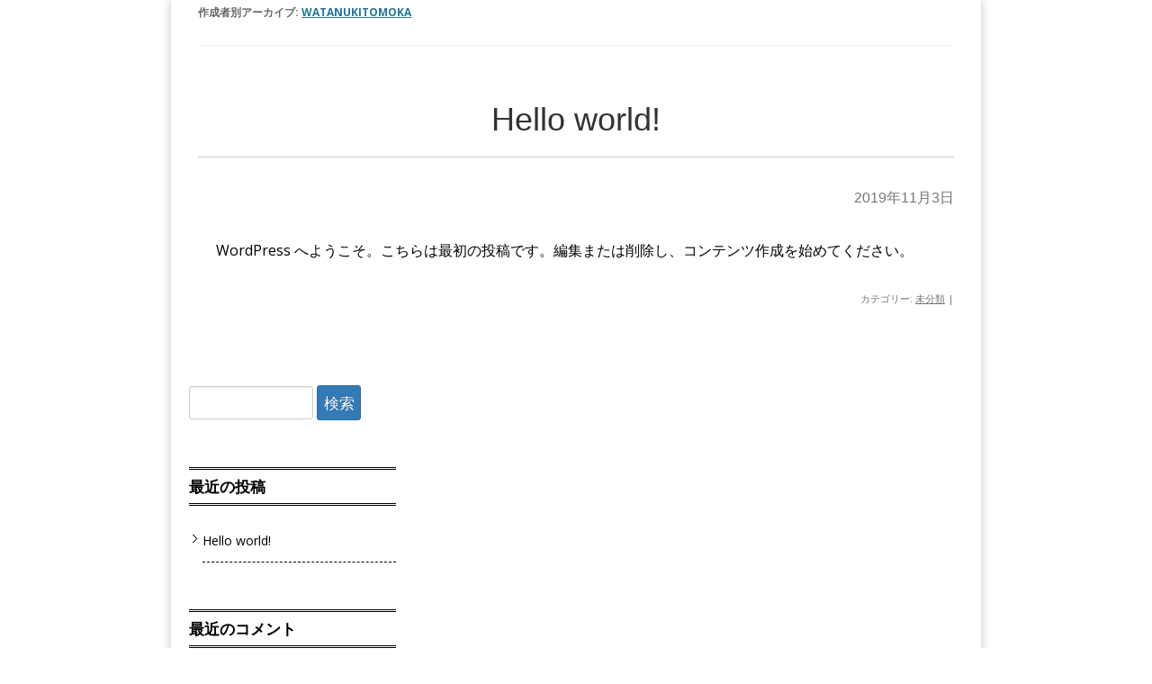

--- FILE ---
content_type: text/css
request_url: http://mbs.watanuki.top/wp-content/themes/lptemp_colorful/style.css?ver=6.4.7
body_size: 16078
content:
/*
Theme Name: LPtemp_Colorful
Theme URI: https://lptemp.com
Author: Seiya Eto
Author URI: https://pocowan.com/
Description: パソコンが苦手な方でも、簡単にランディングページ(LP)の作成が可能なテーマです。作りたいときにサクッと作れ、極めたいときにトコトン極められるLPテンプレートシステム。
Version: 5.0
License: Seiya Eto
License URI: https://pocowan.com/
Tags: light, gray, white, one-column, flexible-width, custom-background, custom-header, custom-menu, editor-style, featured-images, flexible-header, full-width-template, microformats, post-formats, rtl-language-support, sticky-post, theme-options, translation-ready
Text Domain: lptemp_colorful

This theme, like WordPress, is licensed under the Seiya Eto.
Use it to make something cool, have fun, and share what you've learned with others.
*/

/* =Notes
--------------------------------------------------------------
This stylesheet uses rem values with a pixel fallback. The rem
values (and line heights) are calculated using two variables:

$rembase:     14;
$line-height: 24;

---------- Examples

* Use a pixel value with a rem fallback for font-size, padding, margins, etc.
	padding: 5px 0;
	padding: 0.357142857rem 0; (5 / $rembase)

* Set a font-size and then set a line-height based on the font-size
	font-size: 16px
	font-size: 1.142857143rem; (16 / $rembase)
	line-height: 1.5; ($line-height / 16)

---------- Vertical spacing

Vertical spacing between most elements should use 24px or 48px
to maintain vertical rhythm:

.my-new-div {
	margin: 24px 0;
	margin: 1.714285714rem 0; ( 24 / $rembase )
}

---------- Further reading

http://snook.ca/archives/html_and_css/font-size-with-rem
http://blog.typekit.com/2011/11/09/type-study-sizing-the-legible-letter/


/* =Reset
-------------------------------------------------------------- */

html, body, div, span, applet, object, iframe, h1, h2, h3, h4, h5, h6, p, blockquote, pre, a, abbr, acronym, address, big, cite, code, del, dfn, em, img, ins, kbd, q, s, samp, small, strike, strong, sub, sup, tt, var, b, u, i, center, dl, dt, dd, ol, ul, li, fieldset, form, label, legend, table, caption, tbody, tfoot, thead, tr, th, td, article, aside, canvas, details, embed, figure, figcaption, footer, header, hgroup, menu, nav, output, ruby, section, summary, time, mark, audio, video {
	margin: 0;
	padding: 0;
	border: 0;
	font-size: 100%;
	vertical-align: baseline;
}
body {
	line-height: 1;
}

* {
	box-sizing: content-box;
}

p{

line-height: 1.7;

}

ol,
ul {
	list-style: none;
}
blockquote,
q {
	quotes: none;
}
blockquote:before,
blockquote:after,
q:before,
q:after {
	content: '';
	content: none;
}
table {
	border-collapse: collapse;
	border-spacing: 0;

}
caption,
th,
td {

	text-align: left;
	vertical-align: middle;
}
h1,
h2,
h3,
h4,
h5,
h6 {
	clear: both;
}
html {
	overflow-y: scroll;
	font-size: 100%;
	-webkit-text-size-adjust: 100%;
	-ms-text-size-adjust: 100%;
}
a:focus {
	outline: thin dotted;
}
article,
aside,
details,
figcaption,
figure,
footer,
header,
hgroup,
nav,
section {
	display: block;
}
audio,
canvas,
video {
	display: inline-block;
}
audio:not([controls]) {
	display: none;
}
del {
	color: #333;
}
ins {
	background: #fff9c0;
	text-decoration: none;
}
hr {
	background-color: #ccc;
	border: 0;
	height: 1px;
	margin: 24px;
	margin-bottom: 1.714285714rem;
}
sub,
sup {
	font-size: 75%;
	line-height: 0;
	position: relative;
	vertical-align: baseline;
}
sup {
	top: -0.5em;
}
sub {
	bottom: -0.25em;
}
small {
	font-size: smaller;
}
img {
	border: 0;
	vertical-align: top;
	-ms-interpolation-mode: bicubic;
}

/* Clearing floats */
.clear:after,
.wrapper:after,
.format-status .entry-header:after {
	clear: both;
}
.clear:before,
.clear:after,
.wrapper:before,
.wrapper:after,
.format-status .entry-header:before,
.format-status .entry-header:after {
	display: table;
	content: "";
}


/* =Repeatable patterns
-------------------------------------------------------------- */

/* Small headers */
.archive-title,
.page-title,
.entry-content th,
.comment-content th {
	font-size: 11px;
	font-size: 0.785714286rem;
	line-height: 2.181818182;
	font-weight: bold;
	text-transform: uppercase;
	color: #636363;
}



.widget-title{
    font-size: 16px;
    font-size: 1.14285714rem;
    line-height: 2.181818182;
    font-weight: bold;
    text-transform: uppercase;
    border-bottom: 3px double ;
    border-top: 3px double ;
}



/* Shared Post Format styling */
article.format-quote footer.entry-meta,
article.format-link footer.entry-meta,
article.format-status footer.entry-meta {
	font-size: 11px;
	font-size: 0.785714286rem;
	line-height: 2.181818182;
}

/* Form fields, general styles first */
button,
input,
textarea {
	border: 1px solid #ccc;
	border-radius: 3px;
	font-family: inherit;
	padding: 15px;
	padding: 0.428571429rem;
	margin : 0;
	
}
button,
input {
    line-height: normal;
}

input {
    font-size: 100%;
}

textarea {
	font-size: 100%;
	overflow: auto;
	vertical-align: top;
}

/* Reset non-text input types */
input[type="checkbox"],
input[type="radio"],
input[type="file"],
input[type="hidden"],
input[type="image"],
input[type="color"] {
	border: 0;
	border-radius: 0;
	padding: 0;
}

/* Buttons */
.menu-toggle,
input[type="submit"],
input[type="button"],
input[type="reset"],
article.post-password-required input[type=submit],
li.bypostauthor cite span {

font-size:17px;
color: #ffffff;
text-shadow: 0 -1px 0 rgba(0, 0, 0, 0.25);

background-color: #337ab7;
border-color: #2e6da4;

-webkit-appearance: none;

}

.menu-toggle,
button,
input[type="submit"],
input[type="button"],
input[type="reset"] {
	cursor: pointer;
}
button[disabled],
input[disabled] {
    cursor: default;
}



button:hover,
a.btn-custom:hover,
p.btn-custom:hover,
a.btn-custom-sma:hover,
p.btn-custom-sma:hover,
a.btn-blue:hover,
p.btn-blue:hover,
a.btn-blue-sma:hover,
p.btn-blue-sma:hover,
a.btn-red:hover,
p.btn-red:hover,
a.btn-red-sma:hover,
p.btn-red-sma:hover,
a.btn-green:hover,
p.btn-green:hover,
a.btn-green-sma:hover,
p.btn-green-sma:hover,
a.btn-purple:hover,
p.btn-purple:hover,
a.btn-purple-sma:hover,
p.btn-purple-sma:hover,
a.btn-gray:hover,
p.btn-gray:hover,
a.btn-gray-sma:hover,
p.btn-gray-sma:hover,
a.btn-custom-3d:hover,
p.btn-custom-3d:hover,
a.btn-custom-3d-sma:hover,
p.btn-custom-3d-sma:hover,
a.btn-blue-3d:hover,
p.btn-blue-3d:hover,
a.btn-blue-3d-sma:hover,
p.btn-blue-3d-sma:hover,
a.btn-red-3d:hover,
p.btn-red-3d:hover,
a.btn-red-3d-sma:hover,
p.btn-red-3d-sma:hover,
a.btn-green-3d:hover,
p.btn-green-3d:hover,
a.btn-green-3d-sma:hover,
p.btn-green-3d-sma:hover,
a.btn-purple-3d:hover,
p.btn-purple-3d:hover,
a.btn-purple-3d-sma:hover,
p.btn-purple-3d-sma:hover,
a.btn-gray-3d:hover,
p.btn-gray-3d:hover,
a.btn-gray-3d-sma:hover,
p.btn-gray-3d-sma:hover{
opacity: 0.6;
	filter: alpha(opacity=60);
	-ms-filter: "alpha( opacity=60 )";
	/*		カウンターを載せるとボタンの色が変わる	*/
	color: #fff;
}

/* Responsive images */
.entry-content img,
.comment-content img,
.widget img {
	max-width: 100%; /* Fluid images for posts, comments, and widgets */
}
img[class*="align"],
img[class*="wp-image-"],
img[class*="attachment-"] {
	height: auto; /* Make sure images with WordPress-added height and width attributes are scaled correctly */
}
img.size-full,
img.size-large,
img.wp-post-image {
	max-width: 100%;
	height: auto; /* Make sure images with WordPress-added height and width attributes are scaled correctly */
}



/* Make sure videos and embeds fit their containers */
embed,
iframe,
object,
video {
	max-width: 100%;
}
.entry-content .twitter-tweet-rendered {
	max-width: 100% !important; /* Override the Twitter embed fixed width */
}

/* Images */
.alignleft {
	float: left;
}
.alignright {
	float: right;
}
.aligncenter {
	display: block;
	margin-left: auto;
	margin-right: auto;
}
.entry-content img,
.comment-content img,
.widget img,
img.header-image,
.author-avatar img,
img.wp-post-image {
	/* Add fancy borders to all WordPress-added images but not things like badges and icons and the like */
	/*border-radius: 3px;
	box-shadow: 0 1px 4px rgba(0, 0, 0, 0.2);*/
}

img.header-image{
	/* Add fancy borders to all WordPress-added images but not things like badges and icons and the like */
	border-radius: 3px;
	box-shadow: 0 1px 4px rgba(0, 0, 0, 0.2);
}



.wp-caption {
	max-width: 100%; /* Keep wide captions from overflowing their container. */
	padding: 4px;
}
.wp-caption .wp-caption-text,
.gallery-caption,
.entry-caption {
	font-style: italic;
	font-size: 12px;
	font-size: 0.857142857rem;
	line-height: 2;
	color: #757575;
}
img.wp-smiley,
.rsswidget img {
	border: 0;
	border-radius: 0;
	box-shadow: none;
	margin-bottom: 0;
	margin-top: 0;
	padding: 0;
}
.entry-content dl.gallery-item {
	margin: 0;
}
.gallery-item a,
.gallery-caption {
	width: 90%;
}
.gallery-item a {
	display: block;
}
.gallery-caption a {
	display: inline;
}
.gallery-columns-1 .gallery-item a {
	max-width: 100%;
	width: auto;
}
.gallery .gallery-icon img {
	height: auto;
	max-width: 90%;
	padding: 5%;
}
.gallery-columns-1 .gallery-icon img {
	padding: 3%;
}

/* Navigation */
.site-content nav {
	clear: both;
	line-height: 2;
	overflow: hidden;
}
#nav-above {
	padding: 24px 0;
	padding: 1.714285714rem 0;
}
#nav-above {
	display: none;
}
.paged #nav-above {
	display: block;
}
.nav-previous,
.previous-image {
	float: left;
	width: 50%;
}
.nav-next,
.next-image {
	float: right;
	text-align: right;
	width: 50%;
}
.nav-single + .comments-area,
#comment-nav-above {
	margin: 48px 0;
	margin: 3.428571429rem 0;
}

/* Author profiles */
.author .archive-header {
	margin-bottom: 24px;
	margin-bottom: 1.714285714rem;
}
.author-info {
	border-top: 1px solid #ededed;
	margin: 24px 0;
	margin: 1.714285714rem 0;
	padding-top: 24px;
	padding-top: 1.714285714rem;
	overflow: hidden;
}
.author-description p {
	color: #757575;
	font-size: 13px;
	font-size: 0.928571429rem;
	line-height: 1.846153846;
}
.author.archive .author-info {
	border-top: 0;
	margin: 0 0 48px;
	margin: 0 0 3.428571429rem;
}
.author.archive .author-avatar {
	margin-top: 0;
}


/* =Basic structure
-------------------------------------------------------------- */

/* Body, links, basics */
html {
	font-size: 95%;
}
body {
	/*font-size: 16px;*/
	/*font-size: 1rem;*/
	font-family: sans-serif;
	text-rendering: optimizeLegibility;
	/*color: #444;*/
}
a {
	outline: none;
	color: #21759b;
}
a:hover {
	color: #0f3647;
}


/* Assistive text */
.assistive-text,
.site .screen-reader-text {
	position: absolute !important;
	clip: rect(1px, 1px, 1px, 1px);
}
.main-navigation .assistive-text:hover,
.main-navigation .assistive-text:active,
.main-navigation .assistive-text:focus {
	background: #fff;
	border: 2px solid #333;
	border-radius: 3px;
	clip: auto !important;
	color: #000;
	display: block;
	font-size: 12px;
	padding: 12px;
	position: absolute;
	top: 5px;
	left: 5px;
	z-index: 100000; /* Above WP toolbar */
}

/* Page structure */
.site {
	margin: 0 auto;
	/*padding: 0 1.714285714rem;
	background-color: #fff;*/
	width : 840px;
}
.site-content {
	/*margin: 24px 0 0;
	margin: 1.714285714rem 0 0;*/
}
.widget-area {
	margin: 24px 0 0;
	margin: 1.714285714rem 0 0;
}

/* Header */
.site-header {
	 /*padding: 24px 0;
	padding: 1.714285714rem 0;*/
}
.site-header h1,
.site-header h2 {
	text-align: center;
}
.site-header h1 a,
.site-header h2 a {
	color: #515151;
	display: inline-block;
	text-decoration: none;
}
.site-header h1 a:hover,
.site-header h2 a:hover {
	color: #21759b;
}
.site-header h1 {
	font-size: 24px;
	font-size: 1.714285714rem;
	line-height: 1.285714286;
	margin-bottom: 14px;
	margin-bottom: 1rem;
}
.site-header h2 {
	font-weight: normal;
	font-size: 13px;
	font-size: 0.928571429rem;
	line-height: 1.846153846;
	color: #757575;
}
.header-image {
	/*margin-top: 24px;
	margin-top: 1.714285714rem;*/
}


img.wide {
margin: 0 -50px;
/*max-width : 900px;*/
}


table.wide {
margin: 0 -50px;
width : 900px;
position:relative;
padding:0 20px;
	
}

table.wide td {
padding:0 55px;

}




table.wide img,
table.wide tbody img,
table.wide tr img,
table.wide td img{
max-width:790px;
}



/* Navigation Menu */
.main-navigation {
	/*margin-top: 24px;
	margin-top: 1.714285714rem;*/
	text-align: center;
}
.main-navigation li {
	margin-top: 24px;
	margin-top: 1.714285714rem;
	font-size: 12px;
	font-size: 0.857142857rem;
	line-height: 1.42857143;
}
.main-navigation a {
	color: #5e5e5e;
}
.main-navigation a:hover {
	color: #21759b;
}
.main-navigation ul.nav-menu,
.main-navigation div.nav-menu > ul {
	display: none;
}
.main-navigation ul.nav-menu.toggled-on,
.menu-toggle {
	display: inline-block;
}

/* Banner */
section[role="banner"] {
	margin-bottom: 48px;
	margin-bottom: 3.428571429rem;
}

/* Sidebar */
.widget-area .widget {
	-webkit-hyphens: auto;
	-moz-hyphens: auto;
	hyphens: auto;
	/*margin-bottom: 48px;*/
	margin-bottom: 3.428571429rem;
	word-wrap: break-word;
}
.widget-area .widget h3 {
	margin-bottom: 24px;
	margin-bottom: 1.714285714rem;
}
.widget-area .widget p,
.widget-area .widget .textwidget {
	font-size: 13px;
	font-size: 0.928571429rem;
	line-height: 1.846153846;
}


.widget-area .widget li {
	font-size: 13px;
	font-size: 0.928571429rem;
	line-height: 1.846153846;
	border-bottom: dashed 1px;
	padding-bottom:10px;
	margin-left:15px;
	margin-bottom:10px;
	position: relative;
}


.widget-area .widget li::after {
	display: block;
	content: '';
	position: absolute;
	top: .5em;
	left: -1em;
	width: 6px;
	height: 6px;
	border-right: 1px solid;
	border-bottom: 1px solid;
	-webkit-transform: rotate(-45deg);
	transform: rotate(-45deg);
}


.widget-area .widget li a{
	text-decoration: none;
}


.widget-area .widget li a:hover{
	filter:alpha(opacity=60);
	-moz-opacity: 0.6;
	opacity: 0.6;
}


.widget-area .widget p {
	margin-bottom: 24px;
	margin-bottom: 1.714285714rem;
}
.widget-area .textwidget ul {
	list-style: disc outside;
	margin: 0 0 24px;
	margin: 0 0 1.714285714rem;
}
.widget-area .textwidget li {
	margin-left: 36px;
	margin-left: 2.571428571rem;
}
.widget-area .widget a {
	color: #757575;
}
.widget-area .widget a:hover {
	color: #21759b;
}
.widget-area #s {
	width: 53.66666666666%; /* define a width to avoid dropping a wider submit button */
}

/* Footer */
footer[role="contentinfo"] {
	border-top: 1px solid #ededed;
	clear: both;
	font-size: 12px;
	font-size: 0.857142857rem;
	line-height: 2;
	width: 840px;
	max-width: 68.571428571rem;
	/*margin-top: 24px;
	margin-top: 1.714285714rem;*/
	margin-left: auto;
	margin-right: auto;
	padding: 24px 0;
	padding: 1.714285714rem 0;
}
footer[role="contentinfo"] a {
	color: #686868;
}
footer[role="contentinfo"] a:hover {
	color: #21759b;
}


/* =Main content and comment content
-------------------------------------------------------------- */

.entry-content {
	width:800px;
	margin:0 auto;
}
.entry-meta {
	clear: both;
}
.entry-header {
	/*margin-bottom: 24px;
	margin-bottom: 1.714285714rem;*/
	
}
.entry-header img.wp-post-image {
	margin-bottom: 24px;
	margin-bottom: 1.714285714rem;
}
.entry-header .entry-title {
	font-size: 30px;
	font-size: 2.4rem;
	line-height: 1.2;
	font-weight: normal;
	margin-top:60px;
	margin-bottom:30px;
	text-align:center;

	border-bottom: 1px solid #ccc;

	padding-bottom: 20px;
  	font-family: "ヒラギノ角ゴ Pro W3","Hiragino Kaku Gothic Pro",Meiryo,"メイリオ",Helvetica,Sans-Serif;

}
.entry-header .entry-title a {
	text-decoration: none;
	color:#333;
}

.entry-header .entry-title a:hover {
	text-decoration: none;
	color:#666;
}
.entry-header .entry-format {
	/*margin-top: 24px;
	margin-top: 1.714285714rem;*/
	font-weight: normal;
}
.entry-header .comments-link,
.entry-header .date-link {
	margin: 24px 0;
	margin: 1.714285714rem 0;
	font-size: 11px;
	font-size: 0.785714286rem;
	line-height: 1.846153846;
	color: #757575;
}
.comments-link a,
.date-link a,
.entry-meta a {
	color: #757575;
}
.comments-link a:hover,
.date-link a:hover,
.entry-meta a:hover {
	color: #21759b;
}
.entry-header .date-link {
	font-family: "Yu Gothic", YuGothic, sans-serif;
	font-size: 16px;
	text-align: right;
}
.date-link a {
	text-decoration: none;
}

article.sticky .featured-post {
	border-top: 4px double #ededed;
	border-bottom: 4px double #ededed;
	color: #757575;
	font-size: 13px;
	font-size: 0.928571429rem;
	line-height: 3.692307692;
	margin-bottom: 24px;
	margin-bottom: 1.714285714rem;
	text-align: center;
}
.entry-content,
.entry-summary,
.mu_register {
	line-height: 1.0;
}
.entry-content h1,
.comment-content h1,
.entry-content h2,
.comment-content h2,
.entry-content h3,
.comment-content h3,
.entry-content h4,
.comment-content h4,
.entry-content h5,
.comment-content h5,
.entry-content h6,
.comment-content h6 {
	margin: 24px 0;
	margin: 1.714285714rem 0;
	line-height: 1.714285714;
}
.entry-content h1,
.comment-content h1 {
	font-size: 21px;
	font-size: 1.5rem;
	line-height: 1.5;
}
.entry-content h2,
.comment-content h2,
.mu_register h2 {
	font-size: 18px;
	font-size: 1.285714286rem;
	line-height: 1.6;
}
.entry-content h3,
.comment-content h3 {
	font-size: 16px;
	font-size: 1.142857143rem;
	line-height: 1.846153846;
}
.entry-content h4,
.comment-content h4 {
	font-size: 14px;
	font-size: 1rem;
	line-height: 1.846153846;
}
.entry-content h5,
.comment-content h5 {
	font-size: 13px;
	font-size: 0.928571429rem;
	line-height: 1.846153846;
}
.entry-content h6,
.comment-content h6 {
	font-size: 12px;
	font-size: 0.857142857rem;
	line-height: 1.846153846;
}
.entry-content p,
.entry-summary p,
.comment-content p,
.mu_register p {
	margin: 0 0 24px;
	margin: 0 0 0;
	line-height: 2.3;
}
.entry-content ol,
.comment-content ol,
.entry-content ul,
.comment-content ul,
.mu_register ul {
	margin: 0 0 24px;
	margin: 0 0 1.714285714rem;
	line-height: 1.714285714;
}
.entry-content ul ul,
.comment-content ul ul,
.entry-content ol ol,
.comment-content ol ol,
.entry-content ul ol,
.comment-content ul ol,
.entry-content ol ul,
.comment-content ol ul {
	margin-bottom: 0;
}
.entry-content ul,
.comment-content ul,
.mu_register ul {
	list-style: disc outside;
}
.entry-content ol,
.comment-content ol {
	list-style: decimal outside;
}
.entry-content li,
.comment-content li,
.mu_register li {
	margin: 0 0 0 36px;
	margin: 0 0 0 2.571428571rem;
}
.entry-content blockquote,
.comment-content blockquote {
	margin-bottom: 24px;
	margin-bottom: 1.714285714rem;
	padding: 24px;
	padding: 1.714285714rem;
	font-style: italic;
}
.entry-content blockquote p:last-child,
.comment-content blockquote p:last-child {
	margin-bottom: 0;
}
.entry-content code,
.comment-content code {
	font-family: Consolas, Monaco, Lucida Console, monospace;
	font-size: 12px;
	font-size: 0.857142857rem;
	line-height: 2;
}
.entry-content pre,
.comment-content pre {
	border: 1px solid #ededed;
	color: #666;
	font-family: Consolas, Monaco, Lucida Console, monospace;
	font-size: 12px;
	font-size: 0.857142857rem;
	line-height: 1.714285714;
	margin: 24px 0;
	margin: 1.714285714rem 0;
	overflow: auto;
	padding: 24px;
	padding: 1.714285714rem;
}
.entry-content pre code,
.comment-content pre code {
	display: block;
}
.entry-content abbr,
.comment-content abbr,
.entry-content dfn,
.comment-content dfn,
.entry-content acronym,
.comment-content acronym {
	border-bottom: 1px dotted #666;
	cursor: help;
}
.entry-content address,
.comment-content address {
	display: block;
	line-height: 1.714285714;
	margin: 0 0 24px;
	margin: 0 0 1.714285714rem;
}
img.alignleft {
	/*margin: 12px 24px 12px 0;
	margin: 0.857142857rem 1.714285714rem 0.857142857rem 0;*/
}
img.alignright {
	/*margin: 12px 0 12px 24px;
	margin: 0.857142857rem 0 0.857142857rem 1.714285714rem;*/
}
img.aligncenter {
	/*margin-top: 12px;
	margin-top: 0.857142857rem;
	margin-bottom: 12px;
	margin-bottom: 0.857142857rem;*/
}
.entry-content embed,
.entry-content iframe,
.entry-content object,
.entry-content video {
	margin-bottom: 24px;
	margin-bottom: 1.714285714rem;
}
.entry-content dl,
.comment-content dl {
	margin: 0 24px;
	margin: 0 1.714285714rem;
}
.entry-content dt,
.comment-content dt {
	font-weight: bold;
	line-height: 1.714285714;
}
.entry-content dd,
.comment-content dd {
	line-height: 1.714285714;
	margin-bottom: 24px;
	margin-bottom: 1.714285714rem;
}
.entry-content table,
.comment-content table {
	
	/*color: #757575;*/
	/*font-size: 12px;
	font-size: 0.857142857rem;
	line-height: 2;*/
	/*margin: 0 0 24px;
	margin: 0 0 1.714285714rem;*/
	width: 100%;
	box-sizing: border-box;
}
.entry-content table caption,
.comment-content table caption {
	font-size: 16px;
	font-size: 1.142857143rem;
	margin: 24px 0;
	margin: 1.714285714rem 0;
}
.entry-content td,
.comment-content td {
	/*border-top: 1px solid #ededed;*/
	padding: 6px 0 6px 0;
}
.site-content article {
	/*border-bottom: 4px double #ededed;
	margin-bottom: 72px;
	margin-bottom: 5.142857143rem;
	padding-bottom: 24px;
	padding-bottom: 1.714285714rem;*/
	word-wrap: break-word;
	-webkit-hyphens: auto;
	-moz-hyphens: auto;
	hyphens: auto;
}
.page-links {
	clear: both;
	line-height: 1.714285714;
}
footer.entry-meta,
.entry-meta {
	margin-top: 24px;
	margin-top: 1.714285714rem;
	text-align:right;
	font-size: 11px;
	/*font-size: 0.928571429rem;*/
	line-height: 1.846153846;
	color: #757575;
	margin-bottom: 24px;
	margin-bottom: 1.714285714rem;
}
.single-author .entry-meta .by-author {
	display: none;
}
.mu_register h2 {
	color: #757575;
	font-weight: normal;
}



/* =iframe
-------------------------------------------------------------- */


iframe {
display: block;
text-align:center;
margin: 0px auto; 
}





/* =Archives
-------------------------------------------------------------- */

.archive-header,
.page-header {
	margin-bottom: 48px;
	margin-bottom: 3.428571429rem;
	padding-bottom: 22px;
	padding-bottom: 1.571428571rem;
	border-bottom: 1px solid #ededed;
}
.archive-meta {
	color: #757575;
	font-size: 12px;
	font-size: 0.857142857rem;
	line-height: 2;
	margin-top: 22px;
	margin-top: 1.571428571rem;
}


/* =Single image attachment view
-------------------------------------------------------------- */

.article.attachment {
	overflow: hidden;
}
.image-attachment div.attachment {
	text-align: center;
}
.image-attachment div.attachment p {
	text-align: center;
}
.image-attachment div.attachment img {
	display: block;
	height: auto;
	margin: 0 auto;
	max-width: 100%;
}
.image-attachment .entry-caption {
	margin-top: 8px;
	margin-top: 0.571428571rem;
}


/* =Aside post format
-------------------------------------------------------------- */

article.format-aside h1 {
	margin-bottom: 24px;
	margin-bottom: 1.714285714rem;
}
article.format-aside h1 a {
	text-decoration: none;
	color: #4d525a;
}
article.format-aside h1 a:hover {
	color: #2e3542;
}
article.format-aside .aside {
	padding: 24px 24px 0;
	padding: 1.714285714rem;
	background: #d2e0f9;
	border-left: 22px solid #a8bfe8;
}
article.format-aside p {
	font-size: 13px;
	font-size: 0.928571429rem;
	line-height: 1.846153846;
	color: #4a5466;
}
article.format-aside blockquote:last-child,
article.format-aside p:last-child {
	margin-bottom: 0;
}


/* =Post formats
-------------------------------------------------------------- */

/* Image posts */
article.format-image footer h1 {
	font-size: 13px;
	font-size: 0.928571429rem;
	line-height: 1.846153846;
	font-weight: normal;
}
article.format-image footer h2 {
	font-size: 11px;
	font-size: 0.785714286rem;
	line-height: 2.181818182;
}
article.format-image footer a h2 {
	font-weight: normal;
}

/* Link posts */
article.format-link header {
	padding: 0 10px;
	padding: 0 0.714285714rem;
	float: right;
	font-size: 11px;
	font-size: 0.785714286rem;
	line-height: 2.181818182;
	font-weight: bold;
	font-style: italic;
	text-transform: uppercase;
	color: #848484;
	background-color: #ebebeb;
	border-radius: 3px;
}
article.format-link .entry-content {
	max-width: 80%;
	float: left;
}
article.format-link .entry-content a {
	font-size: 22px;
	font-size: 1.571428571rem;
	line-height: 1.090909091;
	text-decoration: none;
}

/* Quote posts */
article.format-quote .entry-content p {
	margin: 0;
	padding-bottom: 24px;
	padding-bottom: 1.714285714rem;
}
article.format-quote .entry-content blockquote {
	display: block;
	padding: 24px 24px 0;
	padding: 1.714285714rem 1.714285714rem 0;
	font-size: 15px;
	font-size: 1.071428571rem;
	line-height: 1.6;
	font-style: normal;
	color: #6a6a6a;
	background: #efefef;
}

/* Status posts */
.format-status .entry-header {
	margin-bottom: 24px;
	margin-bottom: 1.714285714rem;
}
.format-status .entry-header header {
	display: inline-block;
}
.format-status .entry-header h1 {
	font-size: 15px;
	font-size: 1.071428571rem;
	font-weight: normal;
	line-height: 1.6;
	margin: 0;
}
.format-status .entry-header h2 {
	font-size: 12px;
	font-size: 0.857142857rem;
	font-weight: normal;
	line-height: 2;
	margin: 0;
}
.format-status .entry-header header a {
	color: #757575;
}
.format-status .entry-header header a:hover {
	color: #21759b;
}
.format-status .entry-header img {
	float: left;
	margin-right: 21px;
	margin-right: 1.5rem;
}


/* =Comments
-------------------------------------------------------------- */

.comments-title {
	/*margin-bottom: 48px;
	margin-bottom: 3.428571429rem;*/
	font-size: 16px;
	font-size: 1.142857143rem;
	line-height: 1.5;
	font-weight: normal;
}
.comments-area article {
	margin: 24px 0;
	margin: 1.714285714rem 0;
}
.comments-area article header {
	margin: 0 0 48px;
	margin: 0 0 3.428571429rem;
	overflow: hidden;
	position: relative;
}
.comments-area article header img {
	float: left;
	padding: 0;
	line-height: 0;
}
.comments-area article header cite,
.comments-area article header time {
	display: block;
	margin-left: 85px;
	margin-left: 6.071428571rem;
}
.comments-area article header cite {
	font-style: normal;
	font-size: 15px;
	font-size: 1.071428571rem;
	line-height: 1.42857143;
}
.comments-area article header time {
	line-height: 1.714285714;
	text-decoration: none;
	font-size: 12px;
	font-size: 0.857142857rem;
	color: #5e5e5e;
}
.comments-area article header a {
	text-decoration: none;
	color: #5e5e5e;
}
.comments-area article header a:hover {
	color: #21759b;
}
.comments-area article header cite a {
	color: #444;
}
.comments-area article header cite a:hover {
	text-decoration: underline;
}
.comments-area article header h4 {
	position: absolute;
	top: 0;
	right: 0;
	padding: 6px 12px;
	padding: 0.428571429rem 0.857142857rem;
	font-size: 12px;
	font-size: 0.857142857rem;
	font-weight: normal;
	color: #fff;
	background-color: #0088d0;
	background-repeat: repeat-x;
	background-image: -moz-linear-gradient(top, #009cee, #0088d0);
	background-image: -ms-linear-gradient(top, #009cee, #0088d0);
	background-image: -webkit-linear-gradient(top, #009cee, #0088d0);
	background-image: -o-linear-gradient(top, #009cee, #0088d0);
	background-image: linear-gradient(top, #009cee, #0088d0);
	border-radius: 3px;
	border: 1px solid #007cbd;
}
.comments-area li.bypostauthor cite span {
	position: absolute;
	margin-left: 5px;
	margin-left: 0.357142857rem;
	padding: 2px 5px;
	padding: 0.142857143rem 0.357142857rem;
	font-size: 10px;
	font-size: 0.714285714rem;
}
a.comment-reply-link,
a.comment-edit-link {
	color: #686868;
	font-size: 13px;
	font-size: 0.928571429rem;
	line-height: 1.846153846;
}
a.comment-reply-link:hover,
a.comment-edit-link:hover {
	color: #21759b;
}
.commentlist .pingback {
	line-height: 1.714285714;
	margin-bottom: 24px;
	margin-bottom: 1.714285714rem;
}

/* Comment form */
#respond {
	margin-top: 48px;
	margin-top: 3.428571429rem;
}
#respond h3#reply-title {
	font-size: 16px;
	font-size: 1.142857143rem;
	line-height: 1.5;
}
#respond h3#reply-title #cancel-comment-reply-link {
	margin-left: 10px;
	margin-left: 0.714285714rem;
	font-weight: normal;
	font-size: 12px;
	font-size: 0.857142857rem;
}
#respond form {
	margin: 24px 0;
	margin: 1.714285714rem 0;
}
#respond form p {
	margin: 11px 0;
	margin: 0.785714286rem 0;
}
#respond form p.logged-in-as {
	margin-bottom: 24px;
	margin-bottom: 1.714285714rem;
}
#respond form label {
	display: block;
	line-height: 1.714285714;
}
#respond form input[type="text"],
#respond form textarea {
	-moz-box-sizing: border-box;
	box-sizing: border-box;
	font-size: 12px;
	font-size: 0.857142857rem;
	line-height: 1.714285714;
	padding: 10px;
	padding: 0.714285714rem;
	width: 100%;
}
#respond form p.form-allowed-tags {
	margin: 0;
	font-size: 12px;
	font-size: 0.857142857rem;
	line-height: 2;
	color: #5e5e5e;
}
.required {
	color: red;
}


/* =Front page template
-------------------------------------------------------------- */

.entry-page-image {
	/*margin-bottom: 14px;
	margin-bottom: 1rem;*/
}
.template-front-page .site-content article {
	border: 0;
	margin-bottom: 0;
}
.template-front-page .widget-area {
	clear: both;
	float: none;
	width: auto;
	padding-top: 24px;
	padding-top: 1.714285714rem;
	border-top: 1px solid #ededed;
}
.template-front-page .widget-area .widget li {
	margin: 8px 0 0;
	margin: 0.571428571rem 0 0;
	font-size: 13px;
	font-size: 0.928571429rem;
	line-height: 1.0;
	list-style-type: square;
	list-style-position: inside;
}
.template-front-page .widget-area .widget li a {
	color: #757575;
}
.template-front-page .widget-area .widget li a:hover {
	color: #21759b;
}
.template-front-page .widget-area .widget_text img {
	float: left;
	margin: 8px 24px 8px 0;
	margin: 0.571428571rem 1.714285714rem 0.571428571rem 0;
}


/* =Widgets
-------------------------------------------------------------- */

.widget-area .widget ul ul {
	margin-left: 12px;
	margin-left: 0.857142857rem;
}
.widget_rss li {
	margin: 12px 0;
	margin: 0.857142857rem 0;
}
.widget_recent_entries .post-date,
.widget_rss .rss-date {
	color: #aaa;
	font-size: 11px;
	font-size: 0.785714286rem;
	margin-left: 12px;
	margin-left: 0.857142857rem;
}
#wp-calendar {
	margin: 0;
	width: 100%;
	font-size: 13px;
	font-size: 0.928571429rem;
	line-height: 1.846153846;
	color: #686868;
}
#wp-calendar th,
#wp-calendar td,
#wp-calendar caption {
	text-align: left;
}
#wp-calendar #next {
	padding-right: 24px;
	padding-right: 1.714285714rem;
	text-align: right;
}
.widget_search label {
	display: block;
	font-size: 13px;
	font-size: 0.928571429rem;
	line-height: 1.846153846;
}
.widget_twitter li {
	list-style-type: none;
}
.widget_twitter .timesince {
	display: block;
	text-align: right;
}


/* =Plugins
----------------------------------------------- */

img#wpstats {
	display: block;
	margin: 0 auto 24px;
	margin: 0 auto 1.714285714rem;
}




/* =Print
----------------------------------------------- */

@media print {
	body {
		background: none !important;
		color: #000;
		font-size: 10pt;
	}
	footer a[rel=bookmark]:link:after,
	footer a[rel=bookmark]:visited:after {
		content: " [" attr(href) "] "; /* Show URLs */
	}
	a {
		text-decoration: none;
	}
	.entry-content img,
	.comment-content img,
	.author-avatar img,
	img.wp-post-image {
		border-radius: 0;
		box-shadow: none;
	}
	.site {
		clear: both !important;
		display: block !important;
		float: none !important;
		max-width: 100%;
		position: relative !important;
	}
	.site-header {
		margin-bottom: 72px;
		margin-bottom: 5.142857143rem;
		text-align: left;
	}
	.site-header h1 {
		font-size: 21pt;
		line-height: 1;
		text-align: left;
	}
	.site-header h2 {
		color: #000;
		font-size: 10pt;
		text-align: left;
	}
	.site-header h1 a,
	.site-header h2 a {
		color: #000;
	}
	.author-avatar,
	#colophon,
	#respond,
	.commentlist .comment-edit-link,
	.commentlist .reply,
	.entry-header .comments-link,
	.entry-meta .edit-link a,
	.page-link,
	.site-content nav,
	.widget-area,
	img.header-image,
	.main-navigation {
		display: none;
	}
	.wrapper {
		border-top: none;
		box-shadow: none;
	}
	.site-content {
		margin: 0;
		width: auto;
	}
	.singular .entry-header .entry-meta {
		position: static;
	}
	.singular .site-content,
	.singular .entry-header,
	.singular .entry-content,
	.singular footer.entry-meta,
	.singular .comments-title {
		margin: 0;
		width: 100%;
	}
	.entry-header .entry-title,
	.entry-title,
	.singular .entry-title {
		font-size: 21pt;
	}
	footer.entry-meta,
	footer.entry-meta a {
		color: #444;
		font-size: 10pt;
	}
	.author-description {
		float: none;
		width: auto;
	}

	/* Comments */
	.commentlist > li.comment {
		background: none;
		position: relative;
		width: auto;
	}
	.commentlist .avatar {
		height: 39px;
		left: 2.2em;
		top: 2.2em;
		width: 39px;
	}
	.comments-area article header cite,
	.comments-area article header time {
		margin-left: 50px;
		margin-left: 3.57142857rem;
	}
}



 /* CUSTOMIZE THE NAVBAR
    -------------------------------------------------- */

 /* Special class on .container surrounding .navbar, used for positioning it into place. */
      .navbar-wrapper {
      position: relative;
      z-index: 10;
     /* margin-top: 20px;*/
     /* margin-bottom: -90px;*//* Negative margin to pull up carousel. 90px is roughly margins and height of navbar. */
    }

    /* Remove border and change up box shadow for more contrast */
    .navbar .navbar-inner {
	position: fixed;
	width:100%;
	height:60px;
	top:0px;
	border:0;
	padding:5px 0;
/*margin-bottom: 80px;*/
    }


    /* Downsize the brand/project name a bit */
    .navbar .brand {

      text-align:center;
      padding: 10px 30px; /* Increase vertical padding to match navbar links */
      font-size: 24px;
      font-weight: bold;
	color : #333;
      /*text-shadow: 0 -1px 0 rgba(0,0,0,.5);*/
    }

    /* Navbar links: increase padding for taller navbar */
    .navbar .nav > li > a {
      padding: 15px 20px;
    }

    /* Offset the responsive button for proper vertical alignment */
    .navbar .btn-navbar {
      margin-top: 10px;
    }



/* ホバーウィンドウ
    ------------------------- */
	

#wrapper {
display:table;
height: 50px;
top:auto;
padding: 0px;
margin: 0px;
position: fixed;
}
	
#filter {
display: none;
width: 100%;
height: 100%;
background-color: #000;
filter: alpha(style=0, opacity=50);
opacity: 0.5;
-moz-opacity: 0.5;
position: fixed;
left: 0px;
top: 0px;
z-index: 100;
}

#subwin {
font-size: 16px;
display: none;
width: 550px;
height: 550px;
background-color: #FFF;
position: fixed;
left: 48%;
top: 50%;
margin-left: -250px;
margin-top: -270px;
padding: 10px 20px;
z-index: 101;
}












/* 
--------------------------------------------------------------------------------------------------------------------
--------------------------------------------------------------------------------------------------------------------
*/








/* 
-----------------------------
LPデザインサポート部分　画像
-----------------------------
*/

img.shadow{
	
	border-radius: 3px;
	box-shadow: 0 1px 4px rgba(0, 0, 0, 0.2);
	box-sizing: border-box;
}


img.shadow-border{
	border-radius: 3px;
  	border:10px solid #ffffff;
	box-shadow: 0 1px 4px rgba(0, 0, 0, 0.2);
	box-sizing: border-box;
}


img.shadow-under{
	/*影を入れる*/
	-webkit-box-shadow: 0 10px 8px -6px #8d8c8c;
	-moz-box-shadow: 0 10px 8px -6px #8d8c8c;
	 box-shadow: 0 10px 8px -6px #8d8c8c;
	 box-sizing: border-box;
}



img.beveled{
    outline: 1px solid #ddd;
    border-top: 1px solid #fff;
    padding: 10px;
    background: #f0f0f0;
    box-sizing: border-box;
}


img.dash {
	padding: 10px;
	border: 1px dashed #CCCCCC; /*ボーダーの太さ・種類（ダッシュ線）・色*/
	box-sizing: border-box;
}


img.marukaku {
	border-radius: 10px;
}


img.yohaku {
	margin: 10px;
	box-sizing: border-box;
}




/* 
-----------------------------
LPデザインサポート部分　テーブル
-----------------------------
*/



/* 
行単位で色が変わる
*/


table#table-striped td,
table#table-striped th {
 padding: 20px; 
}


table#table-striped tbody > tr:nth-child(odd) > td,
table#table-striped tbody > tr:nth-child(odd) > th {
  padding: 20px;
  
background: #fafafa;


-webkit-box-shadow: inset 0 3px 6px -6px #777;
       -moz-box-shadow: inset 0 3px 6px -6px #777;
            box-shadow: inset 0 3px 6px -6px #777;
}



/* 
枠(四角)
*/


table.shikaku {
    border-collapse: separate;
    padding: 20px;
    
}



table.shikaku img,
table.shikaku tbody img,
table.shikaku tr img,
table.shikaku td img{
max-width:750px;
}



/* 
丸角
*/


table.marukaku {
    border-collapse: separate;
    padding: 20px;
    /*border: 1px solid #222;*/
    /*background: #fff;*/
    border-radius: 10px;
   
}


table.marukaku img,
table.marukaku tbody img,
table.marukaku tr img,
table.marukaku td img{
max-width:750px;
}






/*
-----------------------------------------------------------------------------------------------------------------------------
テーブルクラス
-----------------------------------------------------------------------------------------------------------------------------

*/



/* 
-----------------------------
LPデザインサポート部分　テーブル
-----------------------------
*/




/* 
ラインあり
*/

table.line {
    width: 100%;
    border: 1px #E3E3E3 solid;
    border-collapse: collapse;
    border-spacing: 0;
}

table.line th {
    padding: 5px;
    border: #E3E3E3 solid;
    border-width: 0 0 1px 1px;
    background: #F5F5F5;
    font-weight: bold;
    line-height: 120%;
   
}

table.line td {
    padding: 5px;
    border: 1px #E3E3E3 solid;
    border-width: 0 0 1px 1px;
    
}




/* 
へこみボックス
*/


table.pressed {
    padding: 20px;
    border-bottom: 1px solid #fff;
    background: #fff;
    border-radius: 10px;
    -moz-border-radius: 10px;
    -webkit-border-radius: 10px;
    box-shadow: inset 0px 1px 2px 0px #666;
    -webkit-box-shadow: inset 0px 1px 2px 0px #666;
    -moz-box-shadow: inset 0px 1px 2px 0px #666;
    border-collapse: separate;
}


table.pressed img,
table.pressed tbody img,
table.pressed tr img,
table.pressed td img{
max-width:750px;
}




/* 
シャドウ
*/


table.tableshadow{
	margin:20px 0;
	padding:20px;
	
	border : 0;
	
	
	/* CSS3 Box Shadow */
	-moz-box-shadow:0 0 6px #AAAAAA;
	-webkit-box-shadow:0 0 6px #AAAAAA;
	box-shadow:0 0 6px #AAAAAA;
	/* CSS3 Rounded Corners */
	
	-moz-border-radius-bottomleft:8px;
	-webkit-border-bottom-left-radius:8px;
	border-bottom-left-radius:8px;
	-moz-border-radius-bottomright:8px;
	-webkit-border-bottom-right-radius:8px;
	border-bottom-right-radius:8px;
	border:1px solid white;
	
	-moz-border-radius-topleft:8px;
	-webkit-border-top-left-radius:8px;
	border-top-left-radius:8px;
	-moz-border-radius-topright:8px;
	-webkit-border-top-right-radius:8px;
	border-top-right-radius:8px;
    border-collapse: separate;
}



table.tableshadow img,
table.tableshadow tbody img,
table.tableshadow tr img,
table.tableshadow td img{
max-width:750px;
}


table.tableshadow td{
border : 0;
}





/* 
-----------------------------
ヘッドの文字装飾
-----------------------------
*/



table.head-w p,
table.head-w td,
table.head-b p,
table.head-b td{

text-align:center;
line-height:1.5;
/*margin-left:15px;*/

}


table.head-w p{
color:#fff;
}

table.head-b p{
color:#000;
}



table.head-w,
table.head-b{
	margin: 0 -50px;
	width : 900px;
	height:100px;
  	vertical-align: middle;
	padding:0 20px;
	font-size : 40px;
	font-weight: bold;
	text-align:center;
	position:relative;
	}




/* 
-----------------------------
サブヘッドの文字装飾
-----------------------------
*/


.blot{
text-shadow:
4px 4px 1px rgba(0, 0, 0, 0.5),
-4px 4px 1px rgba(0, 0, 0, 0.6),
4px -4px 1px rgba(0, 0, 0, 0.6),
-4px -4px 1px rgba(0, 0, 0, 0.5);
}






/* 
-----------------------------
見出し(サブヘッド)
-----------------------------
*/

table.obi p,
table.obi td,
table.obi-b p,
table.obi-b td,
table.tape p,
table.tape td{

text-align:center;
line-height:1.5;
margin-left:10px;
}


table.obi,
table.obi-b,
table.tape{
	margin: 0 -50px;
	width : 900px;
	height:100px;
  	vertical-align: middle;
	padding:0 20px;
	font-size : 40px;
	font-weight: bold;
	text-align:center;
	position:relative;
	}



.obi{
color:#FFF;
}

.obi-b{
color:#000;
}



table.tape {
	color:#fff;
	-webkit-transform: rotate(-3deg) skew(-3deg);
	-moz-transform: rotate(-3deg) skew(-3deg);
	-o-transform: rotate(-3deg) skew(-3deg);
	-ms-transform: rotate(-3deg) skew(-3deg);
	transform: rotate(-3deg) skew(-3deg);
}



/* 
--------------------------------------------------------------------------------------------------------------------
--------------------------------------------------------------------------------------------------------------------
*/



a img{
background:none!important;
}
 
a:hover img{
opacity:0.6;
filter:alpha(opacity=60);
-ms-filter: "alpha( opacity=60 )";
background:none!important;
}





/*
-----------------------------
フォーム
-----------------------------
 */


.submit {
	/*margin:20px auto 0;*/
	color:#000;					/*		フォーム内の文字色		*/
	font-size:23px;				/*		フォーム内の文字サイズ	*/
	width : 100%;
	margin: 0 auto;
}


.submit form dl{
	margin: 0 auto;
	max-width : 600px;
	overflow:hidden;
}

.submit form dt {
	font-size:26px;
	margin: 18px 15px 0 20px;
	float:left;
	clear:both;

}
.submit form dd {
	padding-top:20px;
	float:right;
	display:inline-block;
	color:#000;
}


.submit form .btn {
	margin:10px auto;			/*		ボタンセンター揃え	マージン（余白）上に25px、下に10px	*/
	clear:both;
	text-align:center;
}
.submit form .btn input {
	cursor: pointer;			/*		カーソルを指に変更	*/
	line-height: 2.3;
	}

.submit form .btn input:hover {
	opacity: 0.6;
	filter: alpha(opacity=60);
	-ms-filter: "alpha( opacity=60 )";	/*		カウンターを載せるとボタンの色が変わる	*/
}



.submit form dd input {/* フォームの入力欄装飾用 */
	height:30px;
	line-height:30px;
	border:0;
	box-sizing: content-box;
	padding:6px 6px 4px;
	/*font-size:1.3em;*/
	font-family:Arial, sans-serif;
	color:#000;
	border:solid 1px #ccc;
	width:350px;	/*		入力欄の幅		*/
	margin-right:10px;
}

.submit form input.fd01wide {
	border: 2px solid #333;
	display: block;
	height: 40px;
	line-height: 40px;
	margin: 20px auto;
	padding: 10px;
	text-align: center;
	width: 90%;
}

.submit form input.fd02flat {
	border: 2px solid rgba(0, 0, 0, 0.075);
	display: block;
	height: 30px;
	line-height: 30px;
	margin: 20px auto;
	width: 490px;
	-webkit-transition: border 0.4s;
	-moz-transition: border 0.4s;
	transition: border 0.4s;
}

.submit form input.fd02flat:hover {
	border: 2px solid #969696;
}

.submit form input.fd02flat:focus {
	border: 2px solid #969696;
	color: #fff;
	outline: none;
}


/*
 *		ホバーウィンドウ用フォーム
 */
.formsubmit {
	/*margin:20px auto 0;*/
	color:#000;					/*		フォーム内の文字色		*/
	font-size:20px;				/*		フォーム内の文字サイズ	*/
	width : 100%

}


.formsubmit form dl{
	margin: 0 auto;
	max-width : 600px;
	overflow:hidden;
}

.formsubmit form dt {
	font-size:20px;
	margin: 23px 15px 0 20px;
	float:left;
	clear:both;

}
.formsubmit form dd {
	padding-top:20px;
	float:right;
	display:inline-block;
	color:#000;
}


.formsubmit form .btn {
	margin:10px auto;			/*		ボタンセンター揃え	マージン（余白）上に25px、下に10px	*/
	clear:both;
	text-align:center;
}
.formsubmit form .btn input {
	cursor: pointer;			/*		カーソルを指に変更	*/
	}

.formsubmit form .btn input:hover {
	opacity: 0.6;
	filter: alpha(opacity=60);
	-ms-filter: "alpha( opacity=60 )";	/*		カウンターを載せるとボタンの色が変わる	*/
}



.formsubmit form dd input {/* フォームの入力欄装飾用 */
	height:20px;
	border:0;
	margin-right:10px;
	padding:6px 6px 4px;
	/*font-size:1.3em;*/
	font-family:Arial, sans-serif;
	color:#000;
	border:solid 1px #ccc;
	width:280px;					/*		入力欄の幅		*/
}



textarea,
input[type="text"],
input[type="password"],
input[type="datetime"],
input[type="datetime-local"],
input[type="date"],
input[type="month"],
input[type="time"],
input[type="week"],
input[type="number"],
input[type="email"],
input[type="url"],
input[type="search"],
input[type="tel"],
input[type="color"],
.uneditable-input {
  background-color: #ffffff;
  border: 1px solid #cccccc;
  -webkit-box-shadow: inset 0 1px 1px rgba(0, 0, 0, 0.075);
  -moz-box-shadow: inset 0 1px 1px rgba(0, 0, 0, 0.075);
  box-shadow: inset 0 1px 1px rgba(0, 0, 0, 0.075);
  -webkit-transition: border linear .2s, box-shadow linear .2s;
  -moz-transition: border linear .2s, box-shadow linear .2s;
  -o-transition: border linear .2s, box-shadow linear .2s;
  transition: border linear .2s, box-shadow linear .2s;
 width:350px;

}



textarea:focus,
input[type="text"]:focus,
input[type="password"]:focus,
input[type="datetime"]:focus,
input[type="datetime-local"]:focus,
input[type="date"]:focus,
input[type="month"]:focus,
input[type="time"]:focus,
input[type="week"]:focus,
input[type="number"]:focus,
input[type="email"]:focus,
input[type="url"]:focus,
input[type="search"]:focus,
input[type="tel"]:focus,
input[type="color"]:focus,
.uneditable-input:focus {
  border-color: rgba(82, 168, 236, 0.8);
 /* outline: 0;
  outline: thin dotted \9;*/
  /* IE6-9 */
  -webkit-box-shadow: inset 0 1px 1px rgba(0,0,0,.075), 0 0 8px rgba(82,168,236,.6);
  -moz-box-shadow: inset 0 1px 1px rgba(0,0,0,.075), 0 0 8px rgba(82,168,236,.6);
  box-shadow: inset 0 1px 1px rgba(0,0,0,.075), 0 0 8px rgba(82,168,236,.6);
}



form input:hover {
	opacity: 0.6;
	filter: alpha(opacity=60);
	-ms-filter: "alpha( opacity=60 )";	/*		カウンターを載せるとボタンの色が変わる	*/
}



/*
 *		フォームここまで
 */






/*
-------------------
ボタン装飾
--------------------
 */

p.btn-custom a,
p.btn-custom-sma a,
p.btn-custom-3d a,
p.btn-custom-3d-sma a,
p.btn-blue a,
p.btn-blue-sma a,
p.btn-blue-3d a,
p.btn-blue-3d-sma a,
p.btn-red a,
p.btn-red-sma a,
p.btn-red-3d a,
p.btn-red-3d-sma a,
p.btn-green a,
p.btn-green-sma a,
p.btn-green-3d a,
p.btn-green-3d-sma a,
p.btn-purple a,
p.btn-purple-sma a,
p.btn-purple-3d a,
p.btn-purple-3d-sma a,
p.btn-gray a,
p.btn-gray-sma a,
p.btn-gray-3d a,
p.btn-gray-3d-sma a {
	color:#fff;
	text-decoration: none;
	display:block;
	line-height:2.3;
}


.btn-custom,
p.btn-custom,
a.btn-custom,
input[type="submit"].btn-custom,
.btn-custom-3d,
p.btn-custom-3d,
a.btn-custom-3d,
input[type="submit"].btn-custom-3d,
.btn-custom-sma,
input[type="submit"].btn-custom-sma,
.btn-custom-3d-sma,
input[type="submit"].btn-custom-3d-sma{
	margin:10px auto;			/*		ボタンセンター揃え	マージン（余白）上に25px、下に10px	*/
	clear:both;
  	font-size:28px;
  	font-weight:bold;
  	text-align:center;
  	display:block;
  	text-decoration:none;
  	/*padding:12px 0 8px 0;*/
  	padding:0;
  	border-radius:5px;
  	margin-bottom:20px;
	box-shadow:1px 2px 2px rgba(0,0,0,0.3), 0px 1px 0px rgba(255,255,255,0.5) inset, 0px -1px 0px rgba(255,255,255,0.2) inset;
	}

a.btn-custom,
a.btn-custom-3d,
a.btn-custom-sma,
a.btn-custom-3d-sma,
.btn-custom a,
.btn-custom-3d a,
.btn-custom-sma a,
.btn-custom-3d-sma a {
  	color:inherit !important;
}

.btn-custom,
input[type="submit"].btn-custom,
.btn-custom-3d,
input[type="submit"].btn-custom-3d{

width:500px;

}



.btn-custom-sma,
input[type="submit"].btn-custom-sma,
.btn-custom-3d-sma,
input[type="submit"].btn-custom-3d-sma{

width:350px;
margin-left:35px;

}

.btn-custom-3d,
p.btn-custom-3d,
a.btn-custom-3d,
input[type="submit"].btn-custom-3d,
.btn-custom-3d-sma,
p.btn-custom-3d-sma,
a.btn-custom-3d-sma,
input[type="submit"].btn-custom-3d-sma{

padding-bottom: 7px;
box-shadow:0px 1px 0px #1b446d,
             0px -2px 0px rgba(0,0,0,0.2) inset,
			 0px -3px 0px rgba(0,0,0,0.2) inset,
			 0px -4px 0px rgba(0,0,0,0.2) inset,
			 0px -5px 0px rgba(0,0,0,0.2) inset,
			 0px -6px 0px rgba(0,0,0,0.2) inset,
			 0px -7px 0px rgba(0,0,0,0.2) inset,
			 2px 0px 3px rgba(0,0,0,0.3),
			 0px 1px 0px rgba(255,255,255,0.5) inset,
			 0px -1px 0px rgba(255,255,255,0.2) inset;
}




.btn-blue,
p.btn-blue,
a.btn-blue,
input[type="submit"].btn-blue,
.btn-blue-3d,
p.btn-blue-3d,
a.btn-blue-3d,
input[type="submit"].btn-blue-3d,
.btn-blue-sma,
input[type="submit"].btn-blue-sma,
.btn-blue-3d-sma,
input[type="submit"].btn-blue-3d-sma{
	margin:10px auto;			/*		ボタンセンター揃え	マージン（余白）上に25px、下に10px	*/
	clear:both;
  	color:#ffffff;
  	font-size:28px;
  	font-weight:bold;
  	text-shadow:0 -1px 0px #225588,0 -2px 0px #225588;
  	text-align:center;
  	display:block;
  	text-decoration:none;
  	border:1px solid #225588;
  	/*padding:12px 0 8px 0;*/
  	padding:0;
  	border-radius:5px;
  	margin-bottom:20px;
	box-shadow:1px 2px 2px rgba(0,0,0,0.3), 0px 1px 0px rgba(255,255,255,0.5) inset, 0px -1px 0px rgba(255,255,255,0.2) inset;
	background: #105099; /* Old browsers */
	background: -moz-linear-gradient(top,  #105099 0%, #207cca 100%); /* FF3.6+ */
	background: -webkit-gradient(linear, left top, left bottom, color-stop(0%,#105099), color-stop(100%,#207cca)); /* Chrome,Safari4+ */
	background: -webkit-linear-gradient(top,  #105099 0%,#207cca 100%); /* Chrome10+,Safari5.1+ */
	background: -o-linear-gradient(top,  #105099 0%,#207cca 100%); /* Opera 11.10+ */
	background: -ms-linear-gradient(top,  #105099 0%,#207cca 100%); /* IE10+ */
	background: linear-gradient(to bottom,  #105099 0%,#207cca 100%); /* W3C */
	filter: progid:DXImageTransform.Microsoft.gradient( startColorstr='#105099', endColorstr='#207cca',GradientType=0 ); /* IE6-9 */
	}


.btn-blue,
input[type="submit"].btn-blue,
.btn-blue-3d,
input[type="submit"].btn-blue-3d{

width:500px;

}



.btn-blue-sma,
input[type="submit"].btn-blue-sma,
.btn-blue-3d-sma,
input[type="submit"].btn-blue-3d-sma{

width:350px;
margin-left:35px;

}





.btn-red,
p.btn-red,
a.btn-red,
input[type="submit"].btn-red,
.btn-red-3d,
p.btn-red-3d,
a.btn-red-3d,
input[type="submit"].btn-red-3d,
.btn-red-sma,
input[type="submit"].btn-red-sma,
.btn-red-3d-sma,
input[type="submit"].btn-red-3d-sma{
	margin:10px auto;			/*		ボタンセンター揃え	マージン（余白）上に25px、下に10px	*/
	clear:both;
  	color:#ffffff;
  	font-size:28px;
  	font-weight:bold;
  	text-shadow:0 -1px 0px #cf0404,0 -2px 0px #cf0404;
  	text-align:center;
  	display:block;
  	text-decoration:none;
  	border:1px solid #cf0404;
  	/*padding:12px 0 8px 0;*/
  	padding:0;
  	border-radius:5px;
  	margin-bottom:20px;
	box-shadow:1px 2px 2px rgba(0,0,0,0.3), 0px 1px 0px rgba(255,255,255,0.5) inset, 0px -1px 0px rgba(255,255,255,0.2) inset;
	background: #cf0404; /* Old browsers */
	background: -moz-linear-gradient(top,  #cf0404 0%, #ff3019 100%); /* FF3.6+ */
	background: -webkit-gradient(linear, left top, left bottom, color-stop(0%,#cf0404), color-stop(100%,#ff3019)); /* Chrome,Safari4+ */
	background: -webkit-linear-gradient(top,  #cf0404 0%,#ff3019 100%); /* Chrome10+,Safari5.1+ */
	background: -o-linear-gradient(top,  #cf0404 0%,#ff3019 100%); /* Opera 11.10+ */
	background: -ms-linear-gradient(top,  #cf0404 0%,#ff3019 100%); /* IE10+ */
	background: linear-gradient(to bottom,  #cf0404 0%,#ff3019 100%); /* W3C */
filter: progid:DXImageTransform.Microsoft.gradient( startColorstr='#cf0404', endColorstr='#ff3019',GradientType=0 ); /* IE6-9 */
	}



.btn-red,
input[type="submit"].btn-red,
.btn-red-3d,
input[type="submit"].btn-red-3d{

width:500px;

}



.btn-red-sma,
input[type="submit"].btn-red-sma,
.btn-red-3d-sma,
input[type="submit"].btn-red-3d-sma{

width:350px;
margin-left:35px;

}




.btn-green,
p.btn-green,
a.btn-green,
input[type="submit"].btn-green,
.btn-green-3d,
p.btn-green-3d,
a.btn-green-3d,
input[type="submit"].btn-green-3d,
.btn-green-sma,
input[type="submit"].btn-green-sma,
.btn-green-3d-sma,
input[type="submit"].btn-green-3d-sma{
	
	margin:10px auto;			/*		ボタンセンター揃え	マージン（余白）上に25px、下に10px	*/
	clear:both;
  	color:#ffffff;
  	font-size:28px;
  	font-weight:bold;
  	text-shadow:0 -1px 0px #005700,0 -2px 0px #005700;
  	text-align:center;
  	display:block;
  	text-decoration:none;
  	border:1px solid #005700;
  	/*padding:12px 0 8px 0;*/
  	padding:0;
  	border-radius:5px;
  	margin-bottom:20px;
	box-shadow:1px 2px 2px rgba(0,0,0,0.3), 0px 1px 0px rgba(255,255,255,0.5) inset, 0px -1px 0px rgba(255,255,255,0.2) inset;
	background: #005700; /* Old browsers */
background: -moz-linear-gradient(top,  #005700 0%, #3daf3d 100%); /* FF3.6+ */
background: -webkit-gradient(linear, left top, left bottom, color-stop(0%,#005700), color-stop(100%,#3daf3d)); /* Chrome,Safari4+ */
background: -webkit-linear-gradient(top,  #005700 0%,#3daf3d 100%); /* Chrome10+,Safari5.1+ */
background: -o-linear-gradient(top,  #005700 0%,#3daf3d 100%); /* Opera 11.10+ */
background: -ms-linear-gradient(top,  #005700 0%,#3daf3d 100%); /* IE10+ */
background: linear-gradient(to bottom,  #005700 0%,#3daf3d 100%); /* W3C */
filter: progid:DXImageTransform.Microsoft.gradient( startColorstr='#005700', endColorstr='#3daf3d',GradientType=0 ); /* IE6-9 */

	}





.btn-green,
input[type="submit"].btn-green,
.btn-green-3d,
input[type="submit"].btn-green-3d{

width:500px;

}



.btn-green-sma,
input[type="submit"].btn-green-sma,
.btn-green-3d-sma,
input[type="submit"].btn-green-3d-sma{

width:350px;
margin-left:35px;

}





.btn-purple,
p.btn-purple,
a.btn-purple,
input[type="submit"].btn-purple,
.btn-purple-3d,
p.btn-purple-3d,
a.btn-purple-3d,
input[type="submit"].btn-purple-3d,
.btn-purple-sma,
input[type="submit"].btn-purple-sma,
.btn-purple-3d-sma,
input[type="submit"].btn-purple-3d-sma{
	
	margin:10px auto;			/*		ボタンセンター揃え	マージン（余白）上に25px、下に10px	*/
	clear:both;
  	color:#ffffff;
  	font-size:28px;
  	font-weight:bold;
  	text-shadow:0 -1px 0px #ad1283,0 -2px 0px #ad1283;
  	text-align:center;
  	display:block;
  	text-decoration:none;
  	border:1px solid #ad1283;
  	/*padding:12px 0 8px 0;*/
  	padding:0;
  	border-radius:5px;
  	margin-bottom:20px;
	box-shadow:1px 2px 2px rgba(0,0,0,0.3), 0px 1px 0px rgba(255,255,255,0.5) inset, 0px -1px 0px rgba(255,255,255,0.2) inset;
	background: #ad1283; /* Old browsers */
background: -moz-linear-gradient(top,  #ad1283 0%, #de47ac 100%); /* FF3.6+ */
background: -webkit-gradient(linear, left top, left bottom, color-stop(0%,#ad1283), color-stop(100%,#de47ac)); /* Chrome,Safari4+ */
background: -webkit-linear-gradient(top,  #ad1283 0%,#de47ac 100%); /* Chrome10+,Safari5.1+ */
background: -o-linear-gradient(top,  #ad1283 0%,#de47ac 100%); /* Opera 11.10+ */
background: -ms-linear-gradient(top,  #ad1283 0%,#de47ac 100%); /* IE10+ */
background: linear-gradient(to bottom,  #ad1283 0%,#de47ac 100%); /* W3C */
filter: progid:DXImageTransform.Microsoft.gradient( startColorstr='#ad1283', endColorstr='#de47ac',GradientType=0 ); /* IE6-9 */


	}



.btn-purple,
input[type="submit"].btn-purple,
.btn-purple-3d,
input[type="submit"].btn-purple-3d{

width:500px;

}



.btn-purple-sma,
input[type="submit"].btn-purple-sma,
.btn-purple-3d-sma,
input[type="submit"].btn-purple-3d-sma{

width:350px;
margin-left:35px;

}





.btn-gray,
p.btn-gray,
a.btn-gray,
input[type="submit"].btn-gray,
.btn-gray-3d,
p.btn-gray-3d,
a.btn-gray-3d,
input[type="submit"].btn-gray-3d,
.btn-gray-sma,
input[type="submit"].btn-gray-sma,
.btn-gray-3d-sma,
input[type="submit"].btn-gray-3d-sma{
	
	margin:10px auto;			/*		ボタンセンター揃え	マージン（余白）上に25px、下に10px	*/
	clear:both;
  	color:#ffffff;
  	font-size:28px;
  	font-weight:bold;
  	text-shadow:0 -1px 0px #0e0e0e,0 -2px 0px #0e0e0e;
  	text-align:center;
  	display:block;
  	text-decoration:none;
  	border:1px solid #0e0e0e;
  	/*padding:12px 0 8px 0;*/
  	padding:0;
  	border-radius:5px;
  	margin-bottom:20px;
	box-shadow:1px 2px 2px rgba(0,0,0,0.3), 0px 1px 0px rgba(255,255,255,0.5) inset, 0px -1px 0px rgba(255,255,255,0.2) inset;
	background: #0e0e0e; /* Old browsers */
background: -moz-linear-gradient(top,  #0e0e0e 0%, #606060 100%); /* FF3.6+ */
background: -webkit-gradient(linear, left top, left bottom, color-stop(0%,#0e0e0e), color-stop(100%,#606060)); /* Chrome,Safari4+ */
background: -webkit-linear-gradient(top,  #0e0e0e 0%,#606060 100%); /* Chrome10+,Safari5.1+ */
background: -o-linear-gradient(top,  #0e0e0e 0%,#606060 100%); /* Opera 11.10+ */
background: -ms-linear-gradient(top,  #0e0e0e 0%,#606060 100%); /* IE10+ */
background: linear-gradient(to bottom,  #0e0e0e 0%,#606060 100%); /* W3C */
filter: progid:DXImageTransform.Microsoft.gradient( startColorstr='#0e0e0e', endColorstr='#606060',GradientType=0 ); /* IE6-9 */
}

	


.btn-gray,
input[type="submit"].btn-gray,
.btn-gray-3d,
input[type="submit"].btn-gray-3d{

width:500px;

}



.btn-gray-sma,
input[type="submit"].btn-gray-sma,
.btn-gray-3d-sma,
input[type="submit"].btn-gray-3d-sma{

width:350px;
margin-left:35px;
line-height:2

}






.btn-blue-3d,
p.btn-blue-3d,
a.btn-blue-3d,
input[type="submit"].btn-blue-3d,
.btn-blue-3d-sma,
p.btn-blue-3d-sma,
a.btn-blue-3d-sma,
input[type="submit"].btn-blue-3d-sma{

box-shadow:0px 1px 0px #1b446d,
             0px 2px 0px #1b446d,
			 0px 3px 0px #1b446d,
			 0px 4px 0px #1b446d,
			 0px 5px 0px #1b446d,
			 0px 6px 0px #1b446d,
			 0px 7px 0px #1b446d,
			 2px 7px 3px rgba(0,0,0,0.3),
			 0px 1px 0px rgba(255,255,255,0.5) inset,
			 0px -1px 0px rgba(255,255,255,0.2) inset;
}



.btn-red-3d,
p.btn-red-3d,
a.btn-red-3d,
input[type="submit"].btn-red-3d,
.btn-red-3d-sma,
p.btn-red-3d-sma,
a.btn-red-3d-sma,
input[type="submit"].btn-red-3d-sma{

box-shadow:0px 1px 0px #cc0000,
             0px 2px 0px #cc0000,
			 0px 3px 0px #cc0000,
			 0px 4px 0px #cc0000,
			 0px 5px 0px #cc0000,
			 0px 6px 0px #cc0000,
			 0px 7px 0px #cc0000,
			 2px 7px 3px rgba(0,0,0,0.3),
			 0px 1px 0px rgba(255,255,255,0.5) inset,
			 0px -1px 0px rgba(255,255,255,0.2) inset;
}


.btn-green-3d,
p.btn-green-3d,
a.btn-green-3d,
input[type="submit"].btn-green-3d,
.btn-green-3d-sma,
p.btn-green-3d-sma,
a.btn-green-3d-sma,
input[type="submit"].btn-green-3d-sma{

box-shadow:0px 1px 0px #22541B,
             0px 2px 0px #22541B,
			 0px 3px 0px #22541B,
			 0px 4px 0px #22541B,
			 0px 5px 0px #22541B,
			 0px 6px 0px #22541B,
			 0px 7px 0px #22541B,
			 2px 7px 3px rgba(0,0,0,0.3),
			 0px 1px 0px rgba(255,255,255,0.5) inset,
			 0px -1px 0px rgba(255,255,255,0.2) inset;
}


.btn-purple-3d,
p.btn-purple-3d,
a.btn-purple-3d,
input[type="submit"].btn-purple-3d,
.btn-purple-3d-sma,
p.btn-purple-3d-sma,
a.btn-purple-3d-sma,
input[type="submit"].btn-purple-3d-sma{

box-shadow:0px 1px 0px #5E1F5E,
             0px 2px 0px #5E1F5E,
			 0px 3px 0px #5E1F5E,
			 0px 4px 0px #5E1F5E,
			 0px 5px 0px #5E1F5E,
			 0px 6px 0px #5E1F5E,
			 0px 7px 0px #5E1F5E,
			 2px 7px 3px rgba(0,0,0,0.3),
			 0px 1px 0px rgba(255,255,255,0.5) inset,
			 0px -1px 0px rgba(255,255,255,0.2) inset;
}


.btn-gray-3d,
p.btn-gray-3d,
a.btn-gray-3d,
input[type="submit"].btn-gray-3d,
.btn-gray-3d-sma,
p.btn-gray-3d-sma,
a.btn-gray-3d-sma,
input[type="submit"].btn-gray-3d-sma{

box-shadow:0px 1px 0px #222,
             0px 2px 0px #222,
			 0px 3px 0px #222,
			 0px 4px 0px #222,
			 0px 5px 0px #222,
			 0px 6px 0px #222,
			 0px 7px 0px #222,
			 2px 7px 3px rgba(0,0,0,0.3),
			 0px 1px 0px rgba(255,255,255,0.5) inset,
			 0px -1px 0px rgba(255,255,255,0.2) inset;
}






.navbar .navbar-inner {
/*カウントダウン部分*/
background:#fff;
-webkit-box-shadow: 0 2px 10px rgba(0,0,0,.25);
-moz-box-shadow: 0 2px 10px rgba(0,0,0,.25);
box-shadow: 0 2px 10px rgba(0,0,0,.25);
z-index: 10;
}

.navbar {
margin-bottom:60px;
}




img#wpstats{display:none}

/* 
--------------------------------------------------------------------------------------------------------------------
--------------------------------------------------------------------------------------------------------------------
*/

dl.pub_form input {
	width: 360px;
	height: 30px;
	font-size: 144%;
	padding: 6px 6px 4px;
}

.absolute {
	position: absolute;
	left: 0;
}

.absolute-inner {
	position: absolute;
}

.content-width {
	width: 800px;
	margin: 0 auto;
}



/*　　メニュー　　　*/


.menu_box {
	height: 60px;
}

nav.fixed_menu1,
nav.fixed_menu2,
nav.fixed_menu3,
nav.fixed_menu4,
nav.fixed_menu5,
nav.fixed_menu6 {
	position: fixed;
	width: 100%;
	height: 60px;
	top: 0;
	text-align: center;
	z-index: 999;
}

nav.fixed_menu1,
nav.fixed_menu1 .sub-menu {
	background-color: #333;
}

nav.fixed_menu2,
nav.fixed_menu2 .sub-menu {
	background-color: #eee;
}

nav.fixed_menu3,
nav.fixed_menu3 .sub-menu {
	background: rgb(244,67,54); /* Old browsers */
	/* IE9 SVG, needs conditional override of 'filter' to 'none' */
	background: url([data-uri]);
	background: -moz-linear-gradient(top, rgba(244,67,54,1) 1%, rgba(204,46,46,1) 100%); /* FF3.6+ */
	background: -webkit-gradient(linear, left top, left bottom, color-stop(1%,rgba(244,67,54,1)), color-stop(100%,rgba(204,46,46,1))); /* Chrome,Safari4+ */
	background: -webkit-linear-gradient(top, rgba(244,67,54,1) 1%,rgba(204,46,46,1) 100%); /* Chrome10+,Safari5.1+ */
	background: -o-linear-gradient(top, rgba(244,67,54,1) 1%,rgba(204,46,46,1) 100%); /* Opera 11.10+ */
	background: -ms-linear-gradient(top, rgba(244,67,54,1) 1%,rgba(204,46,46,1) 100%); /* IE10+ */
	background: linear-gradient(to bottom, rgba(244,67,54,1) 1%,rgba(204,46,46,1) 100%); /* W3C */
	filter: progid:DXImageTransform.Microsoft.gradient( startColorstr='#f44336', endColorstr='#cc2e2e',GradientType=0 ); /* IE6-8 */
}

nav.fixed_menu4,
nav.fixed_menu4 .sub-menu {
	background: rgb(239,91,135); /* Old browsers */
	/* IE9 SVG, needs conditional override of 'filter' to 'none' */
	background: url([data-uri]);
	background: -moz-linear-gradient(top,  rgba(239,91,135,1) 0%, rgba(233,30,99,1) 100%); /* FF3.6+ */
	background: -webkit-gradient(linear, left top, left bottom, color-stop(0%,rgba(239,91,135,1)), color-stop(100%,rgba(233,30,99,1))); /* Chrome,Safari4+ */
	background: -webkit-linear-gradient(top,  rgba(239,91,135,1) 0%,rgba(233,30,99,1) 100%); /* Chrome10+,Safari5.1+ */
	background: -o-linear-gradient(top,  rgba(239,91,135,1) 0%,rgba(233,30,99,1) 100%); /* Opera 11.10+ */
	background: -ms-linear-gradient(top,  rgba(239,91,135,1) 0%,rgba(233,30,99,1) 100%); /* IE10+ */
	background: linear-gradient(to bottom,  rgba(239,91,135,1) 0%,rgba(233,30,99,1) 100%); /* W3C */
	filter: progid:DXImageTransform.Microsoft.gradient( startColorstr='#ef5b87', endColorstr='#e91e63',GradientType=0 ); /* IE6-8 */
}

nav.fixed_menu5,
nav.fixed_menu5 .sub-menu {
	background: rgb(33,150,243); /* Old browsers */
	/* IE9 SVG, needs conditional override of 'filter' to 'none' */
	background: url([data-uri]);
	background: -moz-linear-gradient(top,  rgba(33,150,243,1) 0%, rgba(66,135,191,1) 100%); /* FF3.6+ */
	background: -webkit-gradient(linear, left top, left bottom, color-stop(0%,rgba(33,150,243,1)), color-stop(100%,rgba(66,135,191,1))); /* Chrome,Safari4+ */
	background: -webkit-linear-gradient(top,  rgba(33,150,243,1) 0%,rgba(66,135,191,1) 100%); /* Chrome10+,Safari5.1+ */
	background: -o-linear-gradient(top,  rgba(33,150,243,1) 0%,rgba(66,135,191,1) 100%); /* Opera 11.10+ */
	background: -ms-linear-gradient(top,  rgba(33,150,243,1) 0%,rgba(66,135,191,1) 100%); /* IE10+ */
	background: linear-gradient(to bottom,  rgba(33,150,243,1) 0%,rgba(66,135,191,1) 100%); /* W3C */
	filter: progid:DXImageTransform.Microsoft.gradient( startColorstr='#2196f3', endColorstr='#4287bf',GradientType=0 ); /* IE6-8 */
}

nav.fixed_menu6,
nav.fixed_menu6 .sub-menu {
	background: rgb(0,188,212); /* Old browsers */
	/* IE9 SVG, needs conditional override of 'filter' to 'none' */
	background: url([data-uri]);
	background: -moz-linear-gradient(top,  rgba(0,188,212,1) 0%, rgba(48,163,178,1) 100%); /* FF3.6+ */
	background: -webkit-gradient(linear, left top, left bottom, color-stop(0%,rgba(0,188,212,1)), color-stop(100%,rgba(48,163,178,1))); /* Chrome,Safari4+ */
	background: -webkit-linear-gradient(top,  rgba(0,188,212,1) 0%,rgba(48,163,178,1) 100%); /* Chrome10+,Safari5.1+ */
	background: -o-linear-gradient(top,  rgba(0,188,212,1) 0%,rgba(48,163,178,1) 100%); /* Opera 11.10+ */
	background: -ms-linear-gradient(top,  rgba(0,188,212,1) 0%,rgba(48,163,178,1) 100%); /* IE10+ */
	background: linear-gradient(to bottom,  rgba(0,188,212,1) 0%,rgba(48,163,178,1) 100%); /* W3C */
	filter: progid:DXImageTransform.Microsoft.gradient( startColorstr='#00bcd4', endColorstr='#30a3b2',GradientType=0 ); /* IE6-8 */
}

nav.fixed_menu1 > ul,
nav.fixed_menu2 > ul,
nav.fixed_menu3 > ul,
nav.fixed_menu4 > ul,
nav.fixed_menu5 > ul,
nav.fixed_menu6 > ul {
	display: inline-block;
	height: 60px;
	margin-bottom:20px;
}

nav.fixed_menu1 > ul > li,
nav.fixed_menu2 > ul > li,
nav.fixed_menu3 > ul > li,
nav.fixed_menu4 > ul > li,
nav.fixed_menu5 > ul > li,
nav.fixed_menu6 > ul > li {
	display: inline-block;
	font-size:18px;
	font-weight:bold;
	padding: 20px 25px;
	position: relative;
}


nav.fixed_menu1 ul li a,
nav.fixed_menu2 ul li a,
nav.fixed_menu3 ul li a,
nav.fixed_menu4 ul li a,
nav.fixed_menu5 ul li a,
nav.fixed_menu6 ul li a {
	display: block;
	text-decoration: none;
}

nav.fixed_menu1 ul li a {
	color: #fff;
}

nav.fixed_menu2 ul li a {
	color: #333;
}

nav.fixed_menu3 ul li a,
nav.fixed_menu4 ul li a,
nav.fixed_menu5 ul li a,
nav.fixed_menu6 ul li a {
	color: #fff;
}

nav.fixed_menu1 ul li a:hover {
	color: #aaa;
}

nav.fixed_menu2 ul li a:hover {
	color: #999;
}

nav.fixed_menu3 ul li a:hover,
nav.fixed_menu4 ul li a:hover,
nav.fixed_menu5 ul li a:hover,
nav.fixed_menu6 ul li a:hover {
	color: #333;
}

nav.fixed_menu1 > ul > li:first-child:before,
nav.fixed_menu2 > ul > li:first-child:before,
nav.fixed_menu3 > ul > li:first-child:before,
nav.fixed_menu4 > ul > li:first-child:before,
nav.fixed_menu5 > ul > li:first-child:before,
nav.fixed_menu6 > ul > li:first-child:before {
	border-left: 1px solid rgba(0, 0, 0, 0.1);
	border-right: 1px solid rgba(255, 255, 255, 0.3);
	content: "";
	height: 60px;
	position: absolute;
	left: 0;
	top: 0;
	width: 0;
}

nav.fixed_menu1 > ul > li:after,
nav.fixed_menu2 > ul > li:after,
nav.fixed_menu3 > ul > li:after,
nav.fixed_menu4 > ul > li:after,
nav.fixed_menu5 > ul > li:after,
nav.fixed_menu6 > ul > li:after {
	border-left: 1px solid rgba(0, 0, 0, 0.1);
	border-right: 1px solid rgba(255, 255, 255, 0.3);
	content: "";
	height: 60px;
	position: absolute;
	right: 0;
	top: 0;
	width: 0;
}

nav.fixed_menu1 > ul > li > .sub-menu,
nav.fixed_menu2 > ul > li > .sub-menu,
nav.fixed_menu3 > ul > li > .sub-menu,
nav.fixed_menu4 > ul > li > .sub-menu,
nav.fixed_menu5 > ul > li > .sub-menu,
nav.fixed_menu6 > ul > li > .sub-menu {
	display: none;
	left: 0;
	position: absolute;
	top: 58px;
	width: 300px;
}

nav.fixed_menu1 > ul > li > .sub-menu > li,
nav.fixed_menu2 > ul > li > .sub-menu > li,
nav.fixed_menu3 > ul > li > .sub-menu > li,
nav.fixed_menu4 > ul > li > .sub-menu > li,
nav.fixed_menu5 > ul > li > .sub-menu > li,
nav.fixed_menu6 > ul > li > .sub-menu > li {
	padding: 10px 25px;
	text-align: left;
}

.menu_btn1,
.menu_btn2,
.menu_btn3 {
	height: 50px;
	font-size: 24px;
	text-align: left;
	padding: 16px 7px 7px 7px;
	position: absolute;
	top: 0;
	z-index: 1000;
}
.menu_btn1 {
	color: #fff;
}
.menu_btn2 {
	color: #333;
}
.menu_btn3 {
	color: #fff;
}

/* ページ内カウントダウン */
.navbar-nofix {
	margin-bottom: 0;
}

.navbar-nofix .navbar-inner {
	position: relative;
	box-shadow: none;
	padding: 0;
	height: auto;
	z-index: 9;
}

.navbar-nofix .brand {
	padding: 0;
}

.navbar-nofix .brand p {
	line-height: 2.3;
}

.ClassyCountdown-wrapper {
	margin-top: 15px;
}

.flip-clock-wrapper {
	display: block;
	margin: 0;
	padding-top: 25px;
}

.flip-clock-wrapper ul {
	display: inline-block;
	float: none;
	margin: 5px;
	vertical-align: top;
}

.flip-clock-wrapper ul li {
	list-style-type: none;
	margin: 0;
}

.flip-clock-divider {
	float: none;
}

.youtube-text {
	display: none;
	margin-bottom: 10px;
	text-align: center;
}

.entry-content .tilt {
	-webkit-transform: skew(0deg, -3deg);
	-moz-transform: skew(0deg, -3deg);
	-o-transform: skew(0deg, -3deg);
	-ms-transform: skew(0deg, -3deg);
	transform: skew(0deg, -3deg);
}

.entry-content .tilt > tbody > tr > td,
.entry-content .tilt .content-width > table > tbody > tr > td {
	padding-top: 18px;
	-webkit-transform: skew(0deg, 3deg);
	-moz-transform: skew(0deg, 3deg);
	-o-transform: skew(0deg, 3deg);
	-ms-transform: skew(0deg, 3deg);
	transform: skew(0deg, 3deg);
}

.btn-footer {
	bottom: 0;
	left: 0;
	position: fixed;
	text-align: center;
	width: 100%;
	z-index: 10;
}

.btn-footer.left > [class^="btn-"] {
	float: left;
}
.btn-footer.right > [class^="btn-"] {
	float: right;
}




/* ーーーーーーーーーーーーーーーーーーーー
ボタン追加 動くボタン
ーーーーーーーーーーーーーーーーーーーー */


.entry-content .btn-skewlr-blue,
.entry-content .btn-skewlr-red,
.entry-content .btn-skewlr-green,
.entry-content .btn-skewlr-purple,
.entry-content .btn-skewlr-gray {
  width: 500px;
  display:block;
  border: none;

  font-size: 28px;
  font-weight: bold;
  margin: 10px auto 20px;
  -webkit-box-flex: 1;
  -webkit-flex: 1 1 auto;
      -ms-flex: 1 1 auto;
          flex: 1 1 auto;
  text-align: center;
  position: relative;
  overflow: hidden;
  -webkit-transition: .3s;
  transition: .3s;
  z-index: 3;


-webkit-animation:  anim 2s ease-in infinite; /*アニメーション*/
    animation:  anim 2s ease-in infinite;
    transition: all .3s;

}


input.btn-skewlr-blue,
input.btn-skewlr-red,
input.btn-skewlr-green,
input.btn-skewlr-purple,
input.btn-skewlr-gray {
  line-height: normal !important;
}

.btn-skewlr-blue,
input.btn-skewlr-blue {
  background: #1253A4;
}


.btn-skewlr-blue {
box-shadow:0px 1px 0px #1b446d,
             0px 2px 0px #1b446d,
			 0px 3px 0px #1b446d,
			 0px 4px 0px #1b446d,
			 0px 5px 0px #1b446d,
			 0px 6px 0px #1b446d,
			 0px 7px 0px #1b446d,
			 2px 7px 3px rgba(0,0,0,0.3),
			 0px 1px 0px rgba(255,255,255,0.5) inset,
			 0px -1px 0px rgba(255,255,255,0.2) inset;
}



.btn-skewlr-red,
input.btn-skewlr-red {
  background: #e5000b;
}


.btn-skewlr-red {
box-shadow:0px 1px 0px #cc001b,
             0px 2px 0px #cc001b,
			 0px 3px 0px #cc001b,
			 0px 4px 0px #cc001b,
			 0px 5px 0px #cc001b,
			 0px 6px 0px #cc001b,
			 0px 7px 0px #cc001b,
			 2px 7px 3px rgba(0,0,0,0.3),
			 0px 1px 0px rgba(255,255,255,0.5) inset,
			 0px -1px 0px rgba(255,255,255,0.2) inset;
}



.btn-skewlr-green,
input.btn-skewlr-green {
  background: #008c4b;
}


.btn-skewlr-green {
box-shadow:0px 1px 0px #1e6439,
             0px 2px 0px #1e6439,
			 0px 3px 0px #1e6439,
			 0px 4px 0px #1e6439,
			 0px 5px 0px #1e6439,
			 0px 6px 0px #1e6439,
			 0px 7px 0px #1e6439,
			 2px 7px 3px rgba(0,0,0,0.3),
			 0px 1px 0px rgba(255,255,255,0.5) inset,
			 0px -1px 0px rgba(255,255,255,0.2) inset;
}



.btn-skewlr-purple,
input.btn-skewlr-purple {
  background: #ad1283;
}


.btn-skewlr-purple {
box-shadow:0px 1px 0px #711a53,
             0px 2px 0px #711a53,
			 0px 3px 0px #711a53,
			 0px 4px 0px #711a53,
			 0px 5px 0px #711a53,
			 0px 6px 0px #711a53,
			 0px 7px 0px #711a53,
			 2px 7px 3px rgba(0,0,0,0.3),
			 0px 1px 0px rgba(255,255,255,0.5) inset,
			 0px -1px 0px rgba(255,255,255,0.2) inset;
}




.btn-skewlr-gray,
input.btn-skewlr-gray {
  background: #2e2e2e;
}


.btn-skewlr-gray {
box-shadow:0px 1px 0px #191919,
             0px 2px 0px #191919,
			 0px 3px 0px #191919,
			 0px 4px 0px #191919,
			 0px 5px 0px #191919,
			 0px 6px 0px #191919,
			 0px 7px 0px #191919,
			 2px 7px 3px rgba(0,0,0,0.3),
			 0px 1px 0px rgba(255,255,255,0.5) inset,
			 0px -1px 0px rgba(255,255,255,0.2) inset;
}



.btn-skewlr-blue a,
.btn-skewlr-red a,
.btn-skewlr-green a,
.btn-skewlr-purple a,
.btn-skewlr-gray a {
  color: #fff;
  display: block;
  text-decoration: none;
  position: relative;
  z-index: 3;
}



.btn-skewlr-blue:after,
.btn-skewlr-red:after,
.btn-skewlr-green:after,
.btn-skewlr-purple:after,
.btn-skewlr-gray:after {
  position: absolute;
  -webkit-transition: .3s;
  transition: .3s;
  content: '';
  width: 0;
  left: -10%;
  bottom: 0;
  height: 120%;
  -webkit-transform: skewX(15deg);
          transform: skewX(15deg);
  z-index: 2;
}




.btn-skewlr-blue:after{
  background: #40AAEF;
}


.btn-skewlr-red:after {
  background: #FE4365;
}


.btn-skewlr-green:after {
  background: #28af78;
}


.btn-skewlr-purple:after {
  background: #de47ac;
}


.btn-skewlr-gray:after {
  background: #55545d;
}




.btn-skewlr-blue:hover:after,
.btn-skewlr-red:hover:after,
.btn-skewlr-green:hover:after,
.btn-skewlr-purple:hover:after,
.btn-skewlr-gray:hover:after{
  left: -10%;
  width: 120%;
}



@-webkit-keyframes anim {
    5% {
    -webkit-transform: scale(1.1, .9);
    transform: scale(1.1, .9);
}
10% {
    -webkit-transform: scale(.9, 1.1) translateY(-.5rem);
    transform: scale(.9, 1.1) translateY(-.5rem);
}
15% {
    -webkit-transform: scale(1);
    transform: scale(1);
}
}
@keyframes anim {
    5% {
    -webkit-transform: scale(1.1, .9);
    transform: scale(1.1, .9);
}
10% {
    -webkit-transform: scale(.9, 1.1) translateY(-.5rem);
    transform: scale(.9, 1.1) translateY(-.5rem);
}
15% {
    -webkit-transform: scale(1);
    transform: scale(1);
}
}


/* ーーーーーー ボタン追加 動くボタン ここまで ーーーーーーー */

/* 2カラム */
#primary {
	box-sizing: border-box;
	padding: 0 30px;
}

#primary.two-column {
	width: 70%;
}

.sidebar-left,
.sidebar-right {
	display: flex;
	align-items: stretch;
}

.sidebar-left {
	flex-direction: row-reverse;
}

.sidebar-right {
	flex-direction: row;
}

#secondary {
	box-sizing: border-box;
	padding: 60px 20px 20px;
	width: 30%;
}

.widget-area {
	margin: 0;
}

.bg_sidebar .widget a:hover {
	opacity: 0.6;
}

#primary.two-column .entry-content,
#primary.two-column .content-width {
	width: auto;
}

#primary.two-column table.wide,
#primary.two-column table.head-w,
#primary.two-column table.head-b,
#primary.two-column table.obi,
#primary.two-column table.obi-b,
#primary.two-column table.tape {
	margin: 0;
	width: 100%;
}

@media only screen and (max-width: 899px){
	.single .site {
		max-width: 900px;
		width: auto;
	}

	#primary {
		padding: 0;
	}

	.sidebar-left,
	.sidebar-right {
		display: block;
	}

	#secondary {
		float: none !important;
		width: auto;
	}
}

html.hfcontent {
	margin-top: 0 !important;
}

#primary .row::after,
#primary .row::before {
    content: " ";
    display: table;
}

#primary .col2 {
	float: left;
	width: 49%;
}

#primary .col2:not(:last-child) {
	margin-right: 2%;
}

#primary .col3 {
	float: left;
	width: 32%;
}

#primary .col3:not(:last-child) {
	margin-right: 2%;
}

#primary .row img.wide,
#primary .row table.wide,
#primary .row table.head-w,
#primary .row table.head-b,
#primary .row table.obi,
#primary .row table.obi-b,
#primary .row table.tape,
#primary .row table.gra-blue,
#primary .row table.gra-red,
#primary .row table.gra-green,
#primary .row table.gra-purple,
#primary .row table.gra-gray,
#primary .row table.gra-yellow,
#primary .row table.fab-blue,
#primary .row table.fab-red,
#primary .row table.fab-green,
#primary .row table.fab-purple,
#primary .row table.fab-gray{
	margin: 0;
	width: 100%;
}

#header .widget-area {
	box-sizing: border-box;
	float: left;
	padding: 20px;
	width: 49%;
}

#header .widget-area:nth-child(odd) {
	margin-right: 2%;
}

#header.widget-template {
	/*background:#f4f4f4;*/
	padding: 50px;
}

#footer .widget-area {
	background-color: #fff;
	box-sizing: border-box;
	box-shadow: 0 2px 6px 0 rgba(0, 0, 0, 1);
	float: left;
	padding: 20px;
	width: 32%;
}

#footer .widget-area:not(:nth-child(3n)) {
	margin-right: 2%;
}

#footer.widget-template {
	background-color: #1e1e1e;
	padding: 50px;
}

.bg-video,
.bg-youtube {
	position: relative;
	z-index: 5;
}

.bg-video video,
.bg-youtube iframe {
	width: 100%;
	position: absolute;
	z-index: -1;
}

.bg-youtube iframe {
	height: 100%;
}

.overlay{
position:absolute;
width:100%;
height:100%;
top: 0;
}

.bg-video.full-width-video video,
.bg-youtube.full-width-youtube iframe {
	left: 0;
}

.bg-video.full-width-video .absolute,
.bg-youtube.full-width-youtube .absolute {
	overflow: hidden;
	z-index: 5;
}

@media only screen and (min-width: 800px){
	.bg-video.full-width-video,
	.bg-youtube.full-width-youtube {
		position: static;
	}
}


/* カード型記事一覧 */
.site-content article.card-type {
	background-color: #fff;
	box-shadow: 0 2px 5px rgba(0, 0, 0, .13);
	float: left;
	margin-bottom: 20px;
	width: 48.5%;
}

.site-content article.card-type:nth-of-type(odd) {
	margin-right: 3%;
}

.site-content article.card-type:nth-of-type(1),
.site-content article.card-type:nth-of-type(2) {
	margin-top: 20px;
}

.site-content:not(.two-column) .entry-content article.card-type {
	width: 32%;
	margin-right: 2%;
}

.site-content:not(.two-column) .entry-content article.card-type:nth-of-type(3n) {
	margin-right: 0;
}

.site-content:not(.two-column) .entry-content article.card-type:nth-of-type(3) {
	margin-top: 20px;
}

.site-content article.card-type img {
	height: auto;
	width: 100%;
}

article.card-type .card-content {
	height: 120px;
	overflow: hidden;
	padding: 10px;
    position: relative;
}

article.card-type .card-content:after {
	background: linear-gradient(rgba(255,255,255,0) 0,rgba(255,255,255,1) 50%,rgba(255,255,255,1) 100%);
	bottom: 0;
	content: '';
	display: block;
	height: 2.5em;
	position: absolute;
	width: 100%;
}

article.card-type a {
	color: #000;
	display: block;
	text-decoration: none;
}

article.card-type a:hover {
	opacity: 0.5;
}

article.card-type .card-content h1 {
	font-size: 17px;
	line-height: 1.3;
	margin-bottom: 5px;
}

article.card-type .card-text {
	font-size: 13px;
	line-height: 1.5;
	margin-top: 5px;
}

article.card-type .card-content .date-link,
article.card-type .card-content .category-link {
	color: #757575;
	font-size: 11px;
}

article.card-type .noimage {
	overflow: hidden;
    position: relative;
	width: 100%;
}

article.card-type .noimage img {
	left: 50%;
	top: 50%;
	position: absolute;
	width: auto;
	transform: translateX(-50%) translateY(-50%);
	-webkit-transform: translateX(-50%) translateY(-50%);
}

.text-right {
	text-align: right;
}

/* youtube背景 */
.bg-youtube .sp-bgimage {
	position: absolute;
	width: 100%;
	height: 100%;
	top: 0;
	background-size: cover !important;
}


--- FILE ---
content_type: text/css
request_url: http://mbs.watanuki.top/wp-content/themes/lptemp_colorful-child/style.css?ver=6.4.7
body_size: 206
content:
/*
 Theme Name:   lptemp_colorful Child
 Theme URI:    
 Description:  
 Author:       
 Author URI:   
 Template:     lptemp_colorful
 Version:      
 License:      GNU General Public License v2 or later
 License URI:  http://www.gnu.org/licenses/gpl-2.0.html
 Tags:         
 Text Domain:  
*/

--- FILE ---
content_type: text/css
request_url: http://mbs.watanuki.top/wp-content/themes/lptemp_colorful/sp.css
body_size: 3401
content:
/* -----------------------------
スマホ最適化（幅800px以下から）
----------------------------- */
@media only screen and (max-width: 800px){
	#main {
		font-size: 95% !important;
	}
	body {
		overflow: hidden !important;
		font-size: 95% !important;
	}
	.site {
		width: auto !important;
		box-shadow: none !important;
    	-moz-box-shadow: none !important;
    	-webkit-box-shadow: none !important;
	}
	.entry-content {
		width: auto !important;
	}
	.site {
		padding: 0 !important;
	}
	.head-image {
		background-size: cover !important;
	}

	p {
		padding-left: 5px !important;
		padding-right: 5px !important;
	}

	.alignleft {
		float: none !important;
		display: block !important;
		margin-left: auto !important;
		margin-right: auto !important;
	}
	.alignright {
		float: none !important;
		display: block !important;
		margin-left: auto !important;
		margin-right: auto !important;
	}

	img {
		max-width: 100% !important;
	}
	entry-content img.size-full {
		max-width: 90%;
	}
	img.wide {
		margin: 0 -5px !important;
		width: 100% !important;
		position: absolute !important;
	}



	.entry-content form{

	width: 100% !important;
		height: auto !important;

	}	
	
	.submit {
		width: auto !important;
	}


	.submit form dd {
		display: block;
	}

	.submit form input {
		font-size: 80% !important;
		margin: 0 !important;
	}

	.submit form input[type="text"] {
		margin: 0 !important;
	}

	.submit form input.fd01wide,
	.submit form input.fd02flat {
		margin: 20px auto !important;
	}

	.submit form dd input {/* フォームの入力欄装飾用 */
		height: 25px;
		padding: 6px 6px 4px;
	}

	.submit form .btn {
		width: 100% !important;
		margin: 5px 0 !important;
		font-size: 80% !important;
	}

	.submit form .btn input {
		display: inline-block;
	}

	.submit form dt {
		font-size: 80% !important;
		margin: 10px 15px 0 10px;
	}
	.submit form dd {
		text-align: center !important;
		padding-top: 5px;
	}

	@media only screen and (max-width: 767px){
		.submit form input {
			width: 90% !important;
		}

		.submit form dt,
		.submit form dd {
			float: none !important;
		}

		table.head-w,
		table.head-b {
			height: auto !important;
		}

		.entry-header .entry-title {
			font-size: 26px;
		}
	}

	table.head-w {
		height: none !important;
	}
	table.head-w,
	table.head-b {
		width: 100% !important;
		background-size: cover !important;
		border-collapse: separate !important;
		font-size: 100% !important;
		margin: 0 auto !important;
		padding : 20px 0;
	}
	table.head-w span,
	table.head-b span {
		font-size: 200% !important;
	}
	table.head-w span span,
	table.head-b span span {
		font-size: 100% !important;
	}


	table.obi,
	table.obi-b,
	table.tape{
		background-size: cover !important;
	}

	@media only screen and (max-width: 600px){
		table.obi,
		table.obi-b,
		table.tape {
			height: 93px !important;
		}
	}

	table.obi,
	table.obi-b,
	table.tape {
		width: 100% !important;
		font-size: 120% !important;
		margin: 0 auto !important;
	}
	table.obi span,
	table.obi-b span,
	table.tape span {
		font-size: 100% !important;
	}
	table.wide {
		width: 100% !important;
		margin: 0 !important;
		padding:0 !important;
	}
	table.wide p {
		padding-left: 10px !important;
	}

	table.wide td{
		padding:0;
	}

	@media only screen and (min-width: 768px){
		table.obi,
		table.obi-b,
		table.tape {
			font-size: 200% !important;
		}

		table.head-w,
		table.head-b {
			font-size: 180% !important;
		}
	}


	.submit,
	.shikaku,
	.marukaku,
	.pressed,
	.tableshadow {
		width: 90% !important;
		margin: 0 auto !important;
	}

	.shikaku form input,
	.marukaku form input,
	.pressed form input,
	.tableshadow form input {
		width: 90% !important;
		font-size: 80% !important;
	}

	.shikaku form .input,
	.marukaku form .input,
	.pressed form .input,
	.tableshadow form .input {
		margin-bottom: 10px;
	}

	.shikaku form select,
	.marukaku form select,
	.pressed form select,
	.tableshadow form select {
		width: 90% !important;
		font-size: 100% !important;
	}


	.btn-custom-sma,
	input[type="submit"].btn-custom-sma,
	.btn-custom-3d-sma,
	input[type="submit"].btn-custom-3d-sma,
	.btn-blue-sma,
	input[type="submit"].btn-blue-sma,
	.btn-blue-3d-sma,
	input[type="submit"].btn-blue-3d-sma,
	.btn-red-sma,
	input[type="submit"].btn-red-sma,
	.btn-red-3d-sma,
	input[type="submit"].btn-red-3d-sma,
	.btn-green-sma,
	input[type="submit"].btn-green-sma,
	.btn-green-3d-sma,
	input[type="submit"].btn-green-3d-sma,
	.btn-purple-sma,
	input[type="submit"].btn-purple-sma,
	.btn-purple-3d-sma,
	input[type="submit"].btn-purple-3d-sma,
	.btn-gray-sma,
	input[type="submit"].btn-gray-sma,
	.btn-gray-3d-sma,
	input[type="submit"].btn-gray-3d-sma {
		width: 90% !important;
		font-size: 110% !important;
	}

	.btn-gelatin-blue,
	input[type="submit"].btn-gelatin-blue,
	.btn-gelatin-red,
	input[type="submit"].btn-gelatin-red,
	.btn-gelatin-green,
	input[type="submit"].btn-gelatin-green,
	.btn-gelatin-purple,
	input[type="submit"].btn-gelatin-purple,
	.btn-gelatin-gray,
	input[type="submit"].btn-gelatin-gray,
	.btn-skewlr-blue,
	input[type="submit"].btn-skewlr-blue,
	.btn-skewlr-red,
	input[type="submit"].btn-skewlr-red,
	.btn-skewlr-green,
	input[type="submit"].btn-skewlr-green,
	.btn-skewlr-purple,
	input[type="submit"].btn-skewlr-purple,
	.btn-skewlr-gray,
	input[type="submit"].btn-skewlr-gray,
	.btn-custom,
	input[type="submit"].btn-custom,
	.btn-custom-3d,
	input[type="submit"].btn-custom-3d,
	.btn-blue,
	input[type="submit"].btn-blue,
	.btn-blue-3d,
	input[type="submit"].btn-blue-3d,
	.btn-red,
	input[type="submit"].btn-red,
	.btn-red-3d,
	input[type="submit"].btn-red-3d,
	.btn-green,
	input[type="submit"].btn-green,
	.btn-green-3d,
	input[type="submit"].btn-green-3d,
	.btn-purple,
	input[type="submit"].btn-purple,
	.btn-purple-3d,
	input[type="submit"].btn-purple-3d,
	.btn-gray,
	input[type="submit"].btn-gray,
	.btn-gray-3d,
	input[type="submit"].btn-gray-3d {
		width: 90% !important;
		font-size: 16px !important;
		/* font-size: 110% !important; */
	}

	.navbar {
		margin-bottom: 45px !important;
	}
	.navbar .navbar-inner {
		height: 40px !important;
	}
	.navbar-nofix .navbar-inner {
		height: auto !important;
	}
	.navbar .brand {
		font-size: 100% !important;
	}

	dl.pub_form input {
		width: 100% !important;
		height:25px;
		padding:6px 6px 4px;
	}

	.absolute {
		position: relative !important;
	}

	.content-width {
		width: auto !important;
	}

	nav.fixed_menu1,
	nav.fixed_menu2,
	nav.fixed_menu3,
	nav.fixed_menu4,
	nav.fixed_menu5,
	nav.fixed_menu6 {
		height: auto;
		min-height: 60px;
		max-height: 100%;
		overflow-y: auto;
	}
	nav.fixed_menu1 ul,
	nav.fixed_menu2 ul,
	nav.fixed_menu3 ul,
	nav.fixed_menu4 ul,
	nav.fixed_menu5 ul,
	nav.fixed_menu6 ul {
		width: 100%;
		height: auto;
		padding-top: 50px;
	}
	nav.fixed_menu1 ul li,
	nav.fixed_menu2 ul li,
	nav.fixed_menu3 ul li,
	nav.fixed_menu4 ul li,
	nav.fixed_menu5 ul li,
	nav.fixed_menu6 ul li {
		display: block !important;
		padding: 20px 0;
	}
	nav.fixed_menu1 > ul > li {
		background-color: #333;
	}
	nav.fixed_menu2 > ul > li {
		background-color: #eee;
	}
	nav.fixed_menu3 > ul {
		background: rgb(244,67,54); /* Old browsers */
		/* IE9 SVG, needs conditional override of 'filter' to 'none' */
		background: url([data-uri]);
		background: -moz-linear-gradient(top, rgba(244,67,54,1) 1%, rgba(204,46,46,1) 100%); /* FF3.6+ */
		background: -webkit-gradient(linear, left top, left bottom, color-stop(1%,rgba(244,67,54,1)), color-stop(100%,rgba(204,46,46,1))); /* Chrome,Safari4+ */
		background: -webkit-linear-gradient(top, rgba(244,67,54,1) 1%,rgba(204,46,46,1) 100%); /* Chrome10+,Safari5.1+ */
		background: -o-linear-gradient(top, rgba(244,67,54,1) 1%,rgba(204,46,46,1) 100%); /* Opera 11.10+ */
		background: -ms-linear-gradient(top, rgba(244,67,54,1) 1%,rgba(204,46,46,1) 100%); /* IE10+ */
		background: linear-gradient(to bottom, rgba(244,67,54,1) 1%,rgba(204,46,46,1) 100%); /* W3C */
		filter: progid:DXImageTransform.Microsoft.gradient( startColorstr='#f44336', endColorstr='#cc2e2e',GradientType=0 ); /* IE6-8 */
	}
	nav.fixed_menu4 > ul {
		background: rgb(239,91,135); /* Old browsers */
		/* IE9 SVG, needs conditional override of 'filter' to 'none' */
		background: url([data-uri]);
		background: -moz-linear-gradient(top,  rgba(239,91,135,1) 0%, rgba(233,30,99,1) 100%); /* FF3.6+ */
		background: -webkit-gradient(linear, left top, left bottom, color-stop(0%,rgba(239,91,135,1)), color-stop(100%,rgba(233,30,99,1))); /* Chrome,Safari4+ */
		background: -webkit-linear-gradient(top,  rgba(239,91,135,1) 0%,rgba(233,30,99,1) 100%); /* Chrome10+,Safari5.1+ */
		background: -o-linear-gradient(top,  rgba(239,91,135,1) 0%,rgba(233,30,99,1) 100%); /* Opera 11.10+ */
		background: -ms-linear-gradient(top,  rgba(239,91,135,1) 0%,rgba(233,30,99,1) 100%); /* IE10+ */
		background: linear-gradient(to bottom,  rgba(239,91,135,1) 0%,rgba(233,30,99,1) 100%); /* W3C */
		filter: progid:DXImageTransform.Microsoft.gradient( startColorstr='#ef5b87', endColorstr='#e91e63',GradientType=0 ); /* IE6-8 */
	}
	nav.fixed_menu5 > ul {
		background: rgb(33,150,243); /* Old browsers */
		/* IE9 SVG, needs conditional override of 'filter' to 'none' */
		background: url([data-uri]);
		background: -moz-linear-gradient(top,  rgba(33,150,243,1) 0%, rgba(66,135,191,1) 100%); /* FF3.6+ */
		background: -webkit-gradient(linear, left top, left bottom, color-stop(0%,rgba(33,150,243,1)), color-stop(100%,rgba(66,135,191,1))); /* Chrome,Safari4+ */
		background: -webkit-linear-gradient(top,  rgba(33,150,243,1) 0%,rgba(66,135,191,1) 100%); /* Chrome10+,Safari5.1+ */
		background: -o-linear-gradient(top,  rgba(33,150,243,1) 0%,rgba(66,135,191,1) 100%); /* Opera 11.10+ */
		background: -ms-linear-gradient(top,  rgba(33,150,243,1) 0%,rgba(66,135,191,1) 100%); /* IE10+ */
		background: linear-gradient(to bottom,  rgba(33,150,243,1) 0%,rgba(66,135,191,1) 100%); /* W3C */
		filter: progid:DXImageTransform.Microsoft.gradient( startColorstr='#2196f3', endColorstr='#4287bf',GradientType=0 ); /* IE6-8 */
	}
	nav.fixed_menu6 > ul {
		background: rgb(0,188,212); /* Old browsers */
		/* IE9 SVG, needs conditional override of 'filter' to 'none' */
		background: url([data-uri]);
		background: -moz-linear-gradient(top,  rgba(0,188,212,1) 0%, rgba(48,163,178,1) 100%); /* FF3.6+ */
		background: -webkit-gradient(linear, left top, left bottom, color-stop(0%,rgba(0,188,212,1)), color-stop(100%,rgba(48,163,178,1))); /* Chrome,Safari4+ */
		background: -webkit-linear-gradient(top,  rgba(0,188,212,1) 0%,rgba(48,163,178,1) 100%); /* Chrome10+,Safari5.1+ */
		background: -o-linear-gradient(top,  rgba(0,188,212,1) 0%,rgba(48,163,178,1) 100%); /* Opera 11.10+ */
		background: -ms-linear-gradient(top,  rgba(0,188,212,1) 0%,rgba(48,163,178,1) 100%); /* IE10+ */
		background: linear-gradient(to bottom,  rgba(0,188,212,1) 0%,rgba(48,163,178,1) 100%); /* W3C */
		filter: progid:DXImageTransform.Microsoft.gradient( startColorstr='#00bcd4', endColorstr='#30a3b2',GradientType=0 ); /* IE6-8 */
	}

	nav.fixed_menu1 ul li:first-child:before,
	nav.fixed_menu2 ul li:first-child:before,
	nav.fixed_menu3 ul li:first-child:before,
	nav.fixed_menu4 ul li:first-child:before,
	nav.fixed_menu5 ul li:first-child:before,
	nav.fixed_menu6 ul li:first-child:before {
		border: none;
	}
	nav.fixed_menu1 ul li:after,
	nav.fixed_menu2 ul li:after,
	nav.fixed_menu3 ul li:after,
	nav.fixed_menu4 ul li:after,
	nav.fixed_menu5 ul li:after,
	nav.fixed_menu6 ul li:after {
		border: none;
	}

	nav.fixed_menu1 > ul > li > .sub-menu,
	nav.fixed_menu2 > ul > li > .sub-menu,
	nav.fixed_menu3 > ul > li > .sub-menu,
	nav.fixed_menu4 > ul > li > .sub-menu,
	nav.fixed_menu5 > ul > li > .sub-menu,
	nav.fixed_menu6 > ul > li > .sub-menu {
		background: rgba(255, 255, 255, 0.2);
		margin-top: 10px;
		padding-top: 0;
		padding-bottom: 20px;
		position: relative;
		top: 0;
		width: 100%;
	}

	nav.fixed_menu2 > ul > li > .sub-menu {
		background: rgba(0, 0, 0, 0.2);
	}

	nav.fixed_menu1 > ul > li > .sub-menu li,
	nav.fixed_menu2 > ul > li > .sub-menu li,
	nav.fixed_menu3 > ul > li > .sub-menu li,
	nav.fixed_menu4 > ul > li > .sub-menu li,
	nav.fixed_menu5 > ul > li > .sub-menu li,
	nav.fixed_menu6 > ul > li > .sub-menu li {
		padding: 20px 0;
		text-align: center;
	}

	nav.fixed_menu1 > ul > li > .sub-menu li:last-child,
	nav.fixed_menu2 > ul > li > .sub-menu li:last-child,
	nav.fixed_menu3 > ul > li > .sub-menu li:last-child,
	nav.fixed_menu4 > ul > li > .sub-menu li:last-child,
	nav.fixed_menu5 > ul > li > .sub-menu li:last-child,
	nav.fixed_menu6 > ul > li > .sub-menu li:last-child {
		padding: 20px 0 0;
	}

	.youtube {
		position: relative;
		width: 100%;
		padding-top: 56.25%;
	}
	.youtube iframe {
		position: absolute;
		top: 0;
		right: 0;
		width: 100% !important;
		height: 100% !important;
	}

	.btn-gelatin-blue,
	.btn-gelatin-red,
	.btn-gelatin-green,
	.btn-gelatin-purple,
	.btn-gelatin-gray,
	.btn-skewlr-blue,
	.btn-skewlr-red,
	.btn-skewlr-green,
	.btn-skewlr-purple,
	.btn-skewlr-gray,
	.btn-custom,
	.btn-blue,
	.btn-red,
	.btn-green,
	.btn-purple,
	.btn-gray,
	.btn-blue-3d,
	.btn-red-3d,
	.btn-green-3d,
	.btn-purple-3d,
	.btn-gray-3d {
		padding: 10px 0 !important;
	}

	.btn-custom-3d {
		padding: 10px 0  16px !important;
	}

	.btn-footer img {
		height: auto;
		width: 100%;
	}

	.btn-skewlr-blue:hover:after,
	.btn-skewlr-red:hover:after,
	.btn-skewlr-green:hover:after,
	.btn-skewlr-purple:hover:after,
	.btn-skewlr-gray:hover:after{
		left: -10%;
		width: 0;
	}

	.flip-clock-wrapper {
		margin: 0;
		padding-top: 10px;
	}
	.flip-clock-wrapper ul {
		margin: 2px;
		height: 45px;
		width: 30px;
	}
	.flip-clock-wrapper ul li {
		line-height: 43px;
	}
	.flip-clock-wrapper ul li a div {
		font-size: 40px;
	}
	.flip-clock-wrapper ul li a div div.inn {
		font-size: 35px;
	}
	.flip-clock-divider {
		height: 50px;
		width: 10px;
	}
	.flip-clock-dot {
		left: 3px;
		height: 5px;
		width: 5px;
	}
	.flip-clock-dot.top {
		top: 18px;
	}
	.flip-clock-dot.bottom {
		bottom: 12px;
	}
	.flip-clock-divider .flip-clock-label {
		right: -46px;
	}
	.flip-clock-divider.minutes .flip-clock-label {
		right: -52px;
	}
	.flip-clock-divider.seconds .flip-clock-label {
		right: -55px;
	}

	#primary.two-column {
		float: none !important;
		width: 100%;
	}

	#secondary {
		float: none !important;
		width: 100%;
	}

	#primary .col2,
	#primary .col3,
	#header .widget-area,
	#footer .widget-area {
		float: none;
		margin: 0 !important;
		width: auto;
	}

	#footer.widget-template {
		padding: 30px;
	}

	.full-width-image p img {
		margin: 0 -5px;
		max-width: 100vw !important;
	}

	/* カード型記事一覧 */
	.site-content article.card-type {
		float: none !important;
		margin: 20px !important;
		width: auto !important;
	}
}
